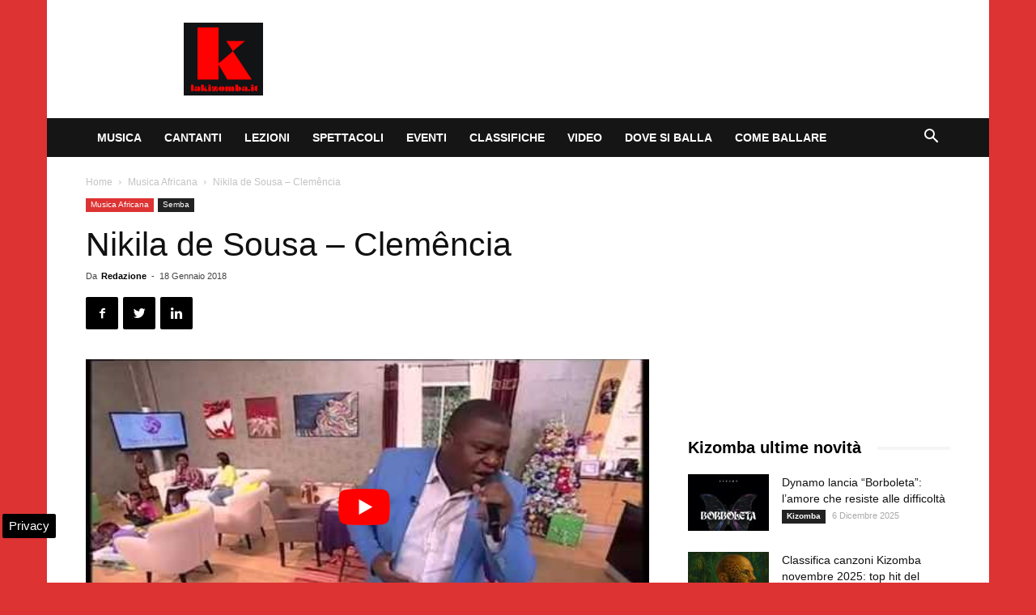

--- FILE ---
content_type: text/html; charset=UTF-8
request_url: https://www.lakizomba.it/nikila-de-sousa-clemencia-5620.html
body_size: 19403
content:
<!doctype html >
<!--[if IE 8]>    <html class="ie8" lang="en"> <![endif]-->
<!--[if IE 9]>    <html class="ie9" lang="en"> <![endif]-->
<!--[if gt IE 8]><!--> <html lang="it-IT"> <!--<![endif]-->
<head>
    
    <meta charset="UTF-8" />
    <meta name="viewport" content="width=device-width, initial-scale=1.0">
    <link rel="pingback" href="https://www.lakizomba.it/xmlrpc.php" />
    <meta name='robots' content='index, follow, max-image-preview:large, max-snippet:-1, max-video-preview:-1' />

<!-- Google Tag Manager for WordPress by gtm4wp.com -->
<script data-cfasync="false" data-pagespeed-no-defer>
	var gtm4wp_datalayer_name = "dataLayer";
	var dataLayer = dataLayer || [];

	const gtm4wp_scrollerscript_debugmode         = false;
	const gtm4wp_scrollerscript_callbacktime      = 100;
	const gtm4wp_scrollerscript_readerlocation    = 150;
	const gtm4wp_scrollerscript_contentelementid  = "content";
	const gtm4wp_scrollerscript_scannertime       = 60;
</script>
<!-- End Google Tag Manager for WordPress by gtm4wp.com --><meta property="og:image" content="https://www.lakizomba.it/wp-content/uploads/2018/01/Nikila-de-Sousa-Clemência.jpg" /><link rel="icon" type="image/png" href="https://www.lakizomba.it/wp-content/uploads/2018/01/lakizomba-ico.png">
	<!-- This site is optimized with the Yoast SEO plugin v24.2 - https://yoast.com/wordpress/plugins/seo/ -->
	<title>Nikila de Sousa - Clemência</title>
	<meta name="description" content="Lo scorso mese Nikila de Sousa ha pubblicato il singolo Clemência. Per gli amanti del genere semba un piacevole brano riproposto durante un&#039;apparizione" />
	<link rel="canonical" href="https://www.lakizomba.it/nikila-de-sousa-clemencia-5620.html" />
	<meta property="og:locale" content="it_IT" />
	<meta property="og:type" content="article" />
	<meta property="og:title" content="Nikila de Sousa - Clemência" />
	<meta property="og:description" content="Lo scorso mese Nikila de Sousa ha pubblicato il singolo Clemência. Per gli amanti del genere semba un piacevole brano riproposto durante un&#039;apparizione" />
	<meta property="og:url" content="https://www.lakizomba.it/nikila-de-sousa-clemencia-5620.html" />
	<meta property="og:site_name" content="Kizomba - Lakizomba.it" />
	<meta property="article:publisher" content="https://www.facebook.com/lakizomba.it/" />
	<meta property="article:published_time" content="2018-01-17T23:31:28+00:00" />
	<meta property="og:image" content="https://www.lakizomba.it/wp-content/uploads/2018/01/Nikila-de-Sousa-Clemência.jpg" />
	<meta property="og:image:width" content="650" />
	<meta property="og:image:height" content="385" />
	<meta property="og:image:type" content="image/jpeg" />
	<meta name="author" content="Redazione" />
	<meta name="twitter:card" content="summary_large_image" />
	<meta name="twitter:creator" content="@KizombaItaly" />
	<meta name="twitter:site" content="@KizombaItaly" />
	<meta name="twitter:label1" content="Scritto da" />
	<meta name="twitter:data1" content="Redazione" />
	<script type="application/ld+json" class="yoast-schema-graph">{"@context":"https://schema.org","@graph":[{"@type":"WebPage","@id":"https://www.lakizomba.it/nikila-de-sousa-clemencia-5620.html","url":"https://www.lakizomba.it/nikila-de-sousa-clemencia-5620.html","name":"Nikila de Sousa - Clemência","isPartOf":{"@id":"https://www.lakizomba.it/#website"},"primaryImageOfPage":{"@id":"https://www.lakizomba.it/nikila-de-sousa-clemencia-5620.html#primaryimage"},"image":{"@id":"https://www.lakizomba.it/nikila-de-sousa-clemencia-5620.html#primaryimage"},"thumbnailUrl":"https://www.lakizomba.it/wp-content/uploads/2018/01/Nikila-de-Sousa-Clemência.jpg","datePublished":"2018-01-17T23:31:28+00:00","dateModified":"2018-01-17T23:31:28+00:00","author":{"@id":"https://www.lakizomba.it/#/schema/person/4cc00686a82716740a668a9792e3497f"},"description":"Lo scorso mese Nikila de Sousa ha pubblicato il singolo Clemência. Per gli amanti del genere semba un piacevole brano riproposto durante un'apparizione","breadcrumb":{"@id":"https://www.lakizomba.it/nikila-de-sousa-clemencia-5620.html#breadcrumb"},"inLanguage":"it-IT","potentialAction":[{"@type":"ReadAction","target":["https://www.lakizomba.it/nikila-de-sousa-clemencia-5620.html"]}]},{"@type":"ImageObject","inLanguage":"it-IT","@id":"https://www.lakizomba.it/nikila-de-sousa-clemencia-5620.html#primaryimage","url":"https://www.lakizomba.it/wp-content/uploads/2018/01/Nikila-de-Sousa-Clemência.jpg","contentUrl":"https://www.lakizomba.it/wp-content/uploads/2018/01/Nikila-de-Sousa-Clemência.jpg","width":650,"height":385,"caption":"Nikila de Sousa - Clemência"},{"@type":"BreadcrumbList","@id":"https://www.lakizomba.it/nikila-de-sousa-clemencia-5620.html#breadcrumb","itemListElement":[{"@type":"ListItem","position":1,"name":"Home","item":"https://www.lakizomba.it/"},{"@type":"ListItem","position":2,"name":"Musica Africana","item":"https://www.lakizomba.it/musica-africana"},{"@type":"ListItem","position":3,"name":"Semba","item":"https://www.lakizomba.it/musica-africana/semba"},{"@type":"ListItem","position":4,"name":"Nikila de Sousa &#8211; Clemência"}]},{"@type":"WebSite","@id":"https://www.lakizomba.it/#website","url":"https://www.lakizomba.it/","name":"Kizomba - Lakizomba.it","description":"Kizomba, tutto sulla danza originaria dell&#039;Angola, video con stage per apprendere il ballo di coppia sensuale","potentialAction":[{"@type":"SearchAction","target":{"@type":"EntryPoint","urlTemplate":"https://www.lakizomba.it/?s={search_term_string}"},"query-input":{"@type":"PropertyValueSpecification","valueRequired":true,"valueName":"search_term_string"}}],"inLanguage":"it-IT"},{"@type":"Person","@id":"https://www.lakizomba.it/#/schema/person/4cc00686a82716740a668a9792e3497f","name":"Redazione"}]}</script>
	<!-- / Yoast SEO plugin. -->


<link rel="amphtml" href="https://www.lakizomba.it/nikila-de-sousa-clemencia-5620.html/amp" /><meta name="generator" content="AMP for WP 1.1.2"/><link rel='dns-prefetch' href='//maps.googleapis.com' />
<link rel='dns-prefetch' href='//maps.gstatic.com' />
<link rel='dns-prefetch' href='//fonts.googleapis.com' />
<link rel='dns-prefetch' href='//fonts.gstatic.com' />
<link rel='dns-prefetch' href='//ajax.googleapis.com' />
<link rel='dns-prefetch' href='//apis.google.com' />
<link rel='dns-prefetch' href='//google-analytics.com' />
<link rel='dns-prefetch' href='//www.google-analytics.com' />
<link rel='dns-prefetch' href='//ssl.google-analytics.com' />
<link rel='dns-prefetch' href='//youtube.com' />
<link rel='dns-prefetch' href='//api.pinterest.com' />
<link rel='dns-prefetch' href='//cdnjs.cloudflare.com' />
<link rel='dns-prefetch' href='//pixel.wp.com' />
<link rel='dns-prefetch' href='//connect.facebook.net' />
<link rel='dns-prefetch' href='//platform.twitter.com' />
<link rel='dns-prefetch' href='//syndication.twitter.com' />
<link rel='dns-prefetch' href='//platform.instagram.com' />
<link rel='dns-prefetch' href='//disqus.com' />
<link rel='dns-prefetch' href='//sitename.disqus.com' />
<link rel='dns-prefetch' href='//s7.addthis.com' />
<link rel='dns-prefetch' href='//platform.linkedin.com' />
<link rel='dns-prefetch' href='//w.sharethis.com' />
<link rel='dns-prefetch' href='//s0.wp.com' />
<link rel='dns-prefetch' href='//s.gravatar.com' />
<link rel='dns-prefetch' href='//stats.wp.com' />
<link href='https://fonts.gstatic.com' crossorigin rel='preconnect' />
<link rel="alternate" type="application/rss+xml" title="Kizomba - Lakizomba.it &raquo; Feed" href="https://www.lakizomba.it/feed" />
<link rel="alternate" type="application/rss+xml" title="Kizomba - Lakizomba.it &raquo; Feed dei commenti" href="https://www.lakizomba.it/comments/feed" />
<link rel="alternate" type="application/rss+xml" title="Kizomba - Lakizomba.it &raquo; Nikila de Sousa &#8211; Clemência Feed dei commenti" href="https://www.lakizomba.it/nikila-de-sousa-clemencia-5620.html/feed" />
<style id='wp-emoji-styles-inline-css' type='text/css'>

	img.wp-smiley, img.emoji {
		display: inline !important;
		border: none !important;
		box-shadow: none !important;
		height: 1em !important;
		width: 1em !important;
		margin: 0 0.07em !important;
		vertical-align: -0.1em !important;
		background: none !important;
		padding: 0 !important;
	}
</style>
<link rel='stylesheet' id='wp-block-library-css' href='https://www.lakizomba.it/wp-includes/css/dist/block-library/style.min.css' type='text/css' media='all' />
<style id='classic-theme-styles-inline-css' type='text/css'>
/*! This file is auto-generated */
.wp-block-button__link{color:#fff;background-color:#32373c;border-radius:9999px;box-shadow:none;text-decoration:none;padding:calc(.667em + 2px) calc(1.333em + 2px);font-size:1.125em}.wp-block-file__button{background:#32373c;color:#fff;text-decoration:none}
</style>
<style id='global-styles-inline-css' type='text/css'>
body{--wp--preset--color--black: #000000;--wp--preset--color--cyan-bluish-gray: #abb8c3;--wp--preset--color--white: #ffffff;--wp--preset--color--pale-pink: #f78da7;--wp--preset--color--vivid-red: #cf2e2e;--wp--preset--color--luminous-vivid-orange: #ff6900;--wp--preset--color--luminous-vivid-amber: #fcb900;--wp--preset--color--light-green-cyan: #7bdcb5;--wp--preset--color--vivid-green-cyan: #00d084;--wp--preset--color--pale-cyan-blue: #8ed1fc;--wp--preset--color--vivid-cyan-blue: #0693e3;--wp--preset--color--vivid-purple: #9b51e0;--wp--preset--gradient--vivid-cyan-blue-to-vivid-purple: linear-gradient(135deg,rgba(6,147,227,1) 0%,rgb(155,81,224) 100%);--wp--preset--gradient--light-green-cyan-to-vivid-green-cyan: linear-gradient(135deg,rgb(122,220,180) 0%,rgb(0,208,130) 100%);--wp--preset--gradient--luminous-vivid-amber-to-luminous-vivid-orange: linear-gradient(135deg,rgba(252,185,0,1) 0%,rgba(255,105,0,1) 100%);--wp--preset--gradient--luminous-vivid-orange-to-vivid-red: linear-gradient(135deg,rgba(255,105,0,1) 0%,rgb(207,46,46) 100%);--wp--preset--gradient--very-light-gray-to-cyan-bluish-gray: linear-gradient(135deg,rgb(238,238,238) 0%,rgb(169,184,195) 100%);--wp--preset--gradient--cool-to-warm-spectrum: linear-gradient(135deg,rgb(74,234,220) 0%,rgb(151,120,209) 20%,rgb(207,42,186) 40%,rgb(238,44,130) 60%,rgb(251,105,98) 80%,rgb(254,248,76) 100%);--wp--preset--gradient--blush-light-purple: linear-gradient(135deg,rgb(255,206,236) 0%,rgb(152,150,240) 100%);--wp--preset--gradient--blush-bordeaux: linear-gradient(135deg,rgb(254,205,165) 0%,rgb(254,45,45) 50%,rgb(107,0,62) 100%);--wp--preset--gradient--luminous-dusk: linear-gradient(135deg,rgb(255,203,112) 0%,rgb(199,81,192) 50%,rgb(65,88,208) 100%);--wp--preset--gradient--pale-ocean: linear-gradient(135deg,rgb(255,245,203) 0%,rgb(182,227,212) 50%,rgb(51,167,181) 100%);--wp--preset--gradient--electric-grass: linear-gradient(135deg,rgb(202,248,128) 0%,rgb(113,206,126) 100%);--wp--preset--gradient--midnight: linear-gradient(135deg,rgb(2,3,129) 0%,rgb(40,116,252) 100%);--wp--preset--font-size--small: 13px;--wp--preset--font-size--medium: 20px;--wp--preset--font-size--large: 36px;--wp--preset--font-size--x-large: 42px;--wp--preset--spacing--20: 0.44rem;--wp--preset--spacing--30: 0.67rem;--wp--preset--spacing--40: 1rem;--wp--preset--spacing--50: 1.5rem;--wp--preset--spacing--60: 2.25rem;--wp--preset--spacing--70: 3.38rem;--wp--preset--spacing--80: 5.06rem;--wp--preset--shadow--natural: 6px 6px 9px rgba(0, 0, 0, 0.2);--wp--preset--shadow--deep: 12px 12px 50px rgba(0, 0, 0, 0.4);--wp--preset--shadow--sharp: 6px 6px 0px rgba(0, 0, 0, 0.2);--wp--preset--shadow--outlined: 6px 6px 0px -3px rgba(255, 255, 255, 1), 6px 6px rgba(0, 0, 0, 1);--wp--preset--shadow--crisp: 6px 6px 0px rgba(0, 0, 0, 1);}:where(.is-layout-flex){gap: 0.5em;}:where(.is-layout-grid){gap: 0.5em;}body .is-layout-flex{display: flex;}body .is-layout-flex{flex-wrap: wrap;align-items: center;}body .is-layout-flex > *{margin: 0;}body .is-layout-grid{display: grid;}body .is-layout-grid > *{margin: 0;}:where(.wp-block-columns.is-layout-flex){gap: 2em;}:where(.wp-block-columns.is-layout-grid){gap: 2em;}:where(.wp-block-post-template.is-layout-flex){gap: 1.25em;}:where(.wp-block-post-template.is-layout-grid){gap: 1.25em;}.has-black-color{color: var(--wp--preset--color--black) !important;}.has-cyan-bluish-gray-color{color: var(--wp--preset--color--cyan-bluish-gray) !important;}.has-white-color{color: var(--wp--preset--color--white) !important;}.has-pale-pink-color{color: var(--wp--preset--color--pale-pink) !important;}.has-vivid-red-color{color: var(--wp--preset--color--vivid-red) !important;}.has-luminous-vivid-orange-color{color: var(--wp--preset--color--luminous-vivid-orange) !important;}.has-luminous-vivid-amber-color{color: var(--wp--preset--color--luminous-vivid-amber) !important;}.has-light-green-cyan-color{color: var(--wp--preset--color--light-green-cyan) !important;}.has-vivid-green-cyan-color{color: var(--wp--preset--color--vivid-green-cyan) !important;}.has-pale-cyan-blue-color{color: var(--wp--preset--color--pale-cyan-blue) !important;}.has-vivid-cyan-blue-color{color: var(--wp--preset--color--vivid-cyan-blue) !important;}.has-vivid-purple-color{color: var(--wp--preset--color--vivid-purple) !important;}.has-black-background-color{background-color: var(--wp--preset--color--black) !important;}.has-cyan-bluish-gray-background-color{background-color: var(--wp--preset--color--cyan-bluish-gray) !important;}.has-white-background-color{background-color: var(--wp--preset--color--white) !important;}.has-pale-pink-background-color{background-color: var(--wp--preset--color--pale-pink) !important;}.has-vivid-red-background-color{background-color: var(--wp--preset--color--vivid-red) !important;}.has-luminous-vivid-orange-background-color{background-color: var(--wp--preset--color--luminous-vivid-orange) !important;}.has-luminous-vivid-amber-background-color{background-color: var(--wp--preset--color--luminous-vivid-amber) !important;}.has-light-green-cyan-background-color{background-color: var(--wp--preset--color--light-green-cyan) !important;}.has-vivid-green-cyan-background-color{background-color: var(--wp--preset--color--vivid-green-cyan) !important;}.has-pale-cyan-blue-background-color{background-color: var(--wp--preset--color--pale-cyan-blue) !important;}.has-vivid-cyan-blue-background-color{background-color: var(--wp--preset--color--vivid-cyan-blue) !important;}.has-vivid-purple-background-color{background-color: var(--wp--preset--color--vivid-purple) !important;}.has-black-border-color{border-color: var(--wp--preset--color--black) !important;}.has-cyan-bluish-gray-border-color{border-color: var(--wp--preset--color--cyan-bluish-gray) !important;}.has-white-border-color{border-color: var(--wp--preset--color--white) !important;}.has-pale-pink-border-color{border-color: var(--wp--preset--color--pale-pink) !important;}.has-vivid-red-border-color{border-color: var(--wp--preset--color--vivid-red) !important;}.has-luminous-vivid-orange-border-color{border-color: var(--wp--preset--color--luminous-vivid-orange) !important;}.has-luminous-vivid-amber-border-color{border-color: var(--wp--preset--color--luminous-vivid-amber) !important;}.has-light-green-cyan-border-color{border-color: var(--wp--preset--color--light-green-cyan) !important;}.has-vivid-green-cyan-border-color{border-color: var(--wp--preset--color--vivid-green-cyan) !important;}.has-pale-cyan-blue-border-color{border-color: var(--wp--preset--color--pale-cyan-blue) !important;}.has-vivid-cyan-blue-border-color{border-color: var(--wp--preset--color--vivid-cyan-blue) !important;}.has-vivid-purple-border-color{border-color: var(--wp--preset--color--vivid-purple) !important;}.has-vivid-cyan-blue-to-vivid-purple-gradient-background{background: var(--wp--preset--gradient--vivid-cyan-blue-to-vivid-purple) !important;}.has-light-green-cyan-to-vivid-green-cyan-gradient-background{background: var(--wp--preset--gradient--light-green-cyan-to-vivid-green-cyan) !important;}.has-luminous-vivid-amber-to-luminous-vivid-orange-gradient-background{background: var(--wp--preset--gradient--luminous-vivid-amber-to-luminous-vivid-orange) !important;}.has-luminous-vivid-orange-to-vivid-red-gradient-background{background: var(--wp--preset--gradient--luminous-vivid-orange-to-vivid-red) !important;}.has-very-light-gray-to-cyan-bluish-gray-gradient-background{background: var(--wp--preset--gradient--very-light-gray-to-cyan-bluish-gray) !important;}.has-cool-to-warm-spectrum-gradient-background{background: var(--wp--preset--gradient--cool-to-warm-spectrum) !important;}.has-blush-light-purple-gradient-background{background: var(--wp--preset--gradient--blush-light-purple) !important;}.has-blush-bordeaux-gradient-background{background: var(--wp--preset--gradient--blush-bordeaux) !important;}.has-luminous-dusk-gradient-background{background: var(--wp--preset--gradient--luminous-dusk) !important;}.has-pale-ocean-gradient-background{background: var(--wp--preset--gradient--pale-ocean) !important;}.has-electric-grass-gradient-background{background: var(--wp--preset--gradient--electric-grass) !important;}.has-midnight-gradient-background{background: var(--wp--preset--gradient--midnight) !important;}.has-small-font-size{font-size: var(--wp--preset--font-size--small) !important;}.has-medium-font-size{font-size: var(--wp--preset--font-size--medium) !important;}.has-large-font-size{font-size: var(--wp--preset--font-size--large) !important;}.has-x-large-font-size{font-size: var(--wp--preset--font-size--x-large) !important;}
.wp-block-navigation a:where(:not(.wp-element-button)){color: inherit;}
:where(.wp-block-post-template.is-layout-flex){gap: 1.25em;}:where(.wp-block-post-template.is-layout-grid){gap: 1.25em;}
:where(.wp-block-columns.is-layout-flex){gap: 2em;}:where(.wp-block-columns.is-layout-grid){gap: 2em;}
.wp-block-pullquote{font-size: 1.5em;line-height: 1.6;}
</style>
<link rel='stylesheet' id='dashicons-css' href='https://www.lakizomba.it/wp-includes/css/dashicons.min.css' type='text/css' media='all' />
<link rel='stylesheet' id='my-calendar-reset-css' href='https://www.lakizomba.it/wp-content/plugins/my-calendar/css/reset.css' type='text/css' media='all' />
<link rel='stylesheet' id='my-calendar-style-css' href='https://www.lakizomba.it/wp-content/plugins//my-calendar-custom/styles/my-calendar.css' type='text/css' media='all' />
<style id='my-calendar-style-inline-css' type='text/css'>

/* Styles by My Calendar - Joseph C Dolson https://www.joedolson.com/ */

.my-calendar-modal .event-title svg { background-color: #ea9c44; padding: 3px; }
.mc-main .mc_festilval-italia .event-title, .mc-main .mc_festilval-italia .event-title a { background: #ea9c44 !important; color: #000000 !important; }
.mc-main .mc_festilval-italia .event-title button { background: #ea9c44 !important; color: #000000 !important; }
.mc-main .mc_festilval-italia .event-title a:hover, .mc-main .mc_festilval-italia .event-title a:focus { background: #ffcf77 !important;}
.mc-main .mc_festilval-italia .event-title button:hover, .mc-main .mc_festilval-italia .event-title button:focus { background: #ffcf77 !important;}
.my-calendar-modal .event-title svg { background-color: #dd3939; padding: 3px; }
.mc-main .mc_festival-estero .event-title, .mc-main .mc_festival-estero .event-title a { background: #dd3939 !important; color: #ffffff !important; }
.mc-main .mc_festival-estero .event-title button { background: #dd3939 !important; color: #ffffff !important; }
.mc-main .mc_festival-estero .event-title a:hover, .mc-main .mc_festival-estero .event-title a:focus { background: #aa0606 !important;}
.mc-main .mc_festival-estero .event-title button:hover, .mc-main .mc_festival-estero .event-title button:focus { background: #aa0606 !important;}
.my-calendar-modal .event-title svg { background-color: #ea9c44; padding: 3px; }
.mc-main .mc_concerto-italia .event-title, .mc-main .mc_concerto-italia .event-title a { background: #ea9c44 !important; color: #000000 !important; }
.mc-main .mc_concerto-italia .event-title button { background: #ea9c44 !important; color: #000000 !important; }
.mc-main .mc_concerto-italia .event-title a:hover, .mc-main .mc_concerto-italia .event-title a:focus { background: #ffcf77 !important;}
.mc-main .mc_concerto-italia .event-title button:hover, .mc-main .mc_concerto-italia .event-title button:focus { background: #ffcf77 !important;}
.my-calendar-modal .event-title svg { background-color: #dd3939; padding: 3px; }
.mc-main .mc_concerto-estero .event-title, .mc-main .mc_concerto-estero .event-title a { background: #dd3939 !important; color: #ffffff !important; }
.mc-main .mc_concerto-estero .event-title button { background: #dd3939 !important; color: #ffffff !important; }
.mc-main .mc_concerto-estero .event-title a:hover, .mc-main .mc_concerto-estero .event-title a:focus { background: #aa0606 !important;}
.mc-main .mc_concerto-estero .event-title button:hover, .mc-main .mc_concerto-estero .event-title button:focus { background: #aa0606 !important;}
.mc-main, .mc-event, .my-calendar-modal, .my-calendar-modal-overlay {--primary-dark: #313233; --primary-light: #fff; --secondary-light: #fff; --secondary-dark: #000; --highlight-dark: #666; --highlight-light: #efefef; --close-button: #b32d2e; --search-highlight-bg: #f5e6ab; --navbar-background: transparent; --nav-button-bg: #fff; --nav-button-color: #313233; --nav-button-border: #313233; --nav-input-border: #313233; --nav-input-background: #fff; --nav-input-color: #313233; --grid-cell-border: #0000001f; --grid-header-border: #313233; --grid-header-color: #313233; --grid-header-bg: transparent; --grid-cell-background: transparent; --current-day-border: #313233; --current-day-color: #313233; --current-day-bg: transparent; --date-has-events-bg: #313233; --date-has-events-color: #f6f7f7; --calendar-heading: clamp( 1.125rem, 24px, 2.5rem ); --event-title: clamp( 1.25rem, 24px, 2.5rem ); --grid-date: 16px; --grid-date-heading: clamp( .75rem, 16px, 1.5rem ); --modal-title: 1.5rem; --navigation-controls: clamp( .75rem, 16px, 1.5rem ); --card-heading: 1.125rem; --list-date: 1.25rem; --author-card: clamp( .75rem, 14px, 1.5rem); --single-event-title: clamp( 1.25rem, 24px, 2.5rem ); --mini-time-text: clamp( .75rem, 14px 1.25rem ); --list-event-date: 1.25rem; --list-event-title: 1.2rem; --category-mc_festilval-italia: #ea9c44; --category-mc_festival-estero: #dd3939; --category-mc_concerto-italia: #ea9c44; --category-mc_concerto-estero: #dd3939; }
</style>
<link rel='stylesheet' id='js_composer_front-css' href='https://www.lakizomba.it/wp-content/plugins/js_composer/assets/css/js_composer.min.css' type='text/css' media='all' />
<link rel='stylesheet' id='td-theme-css' href='https://www.lakizomba.it/wp-content/themes/Newspaper/style.css' type='text/css' media='all' />
<style id='rocket-lazyload-inline-css' type='text/css'>
.rll-youtube-player{position:relative;padding-bottom:56.23%;height:0;overflow:hidden;max-width:100%;}.rll-youtube-player iframe{position:absolute;top:0;left:0;width:100%;height:100%;z-index:100;background:0 0}.rll-youtube-player img{bottom:0;display:block;left:0;margin:auto;max-width:100%;width:100%;position:absolute;right:0;top:0;border:none;height:auto;cursor:pointer;-webkit-transition:.4s all;-moz-transition:.4s all;transition:.4s all}.rll-youtube-player img:hover{-webkit-filter:brightness(75%)}.rll-youtube-player .play{height:72px;width:72px;left:50%;top:50%;margin-left:-36px;margin-top:-36px;position:absolute;background:url(https://www.lakizomba.it/wp-content/plugins/wp-rocket/assets/img/youtube.png) no-repeat;cursor:pointer}
</style>
<script type="text/javascript" src="https://www.lakizomba.it/wp-content/plugins/duracelltomi-google-tag-manager/dist/js/analytics-talk-content-tracking.js" id="gtm4wp-scroll-tracking-js" defer></script>
<script type="text/javascript" src="https://www.lakizomba.it/wp-includes/js/jquery/jquery.min.js" id="jquery-core-js"></script>
<script type="text/javascript" src="https://www.lakizomba.it/wp-includes/js/jquery/jquery-migrate.min.js" id="jquery-migrate-js" defer></script>
<script></script><link rel="https://api.w.org/" href="https://www.lakizomba.it/wp-json/" /><link rel="alternate" type="application/json" href="https://www.lakizomba.it/wp-json/wp/v2/posts/5620" /><link rel="alternate" type="application/json+oembed" href="https://www.lakizomba.it/wp-json/oembed/1.0/embed?url=https%3A%2F%2Fwww.lakizomba.it%2Fnikila-de-sousa-clemencia-5620.html" />

<!-- Google Tag Manager for WordPress by gtm4wp.com -->
<!-- GTM Container placement set to automatic -->
<script data-cfasync="false" data-pagespeed-no-defer type="text/javascript">
	var dataLayer_content = {"pagePostType":"post","pagePostType2":"single-post","pageCategory":["musica-africana","semba"],"pageAttributes":["clemencia","nikila-de-sousa"],"pagePostAuthor":"Redazione"};
	dataLayer.push( dataLayer_content );
</script>
<script data-cfasync="false">
(function(w,d,s,l,i){w[l]=w[l]||[];w[l].push({'gtm.start':
new Date().getTime(),event:'gtm.js'});var f=d.getElementsByTagName(s)[0],
j=d.createElement(s),dl=l!='dataLayer'?'&l='+l:'';j.async=true;j.src=
'//www.googletagmanager.com/gtm.js?id='+i+dl;f.parentNode.insertBefore(j,f);
})(window,document,'script','dataLayer','GTM-5GT86746');
</script>
<!-- End Google Tag Manager for WordPress by gtm4wp.com --><!--[if lt IE 9]><script src="https://cdnjs.cloudflare.com/ajax/libs/html5shiv/3.7.3/html5shiv.js"></script><![endif]-->
    <meta name="generator" content="Powered by WPBakery Page Builder - drag and drop page builder for WordPress."/>

<!-- JS generated by theme -->

<script>
    
    

	    var tdBlocksArray = []; //here we store all the items for the current page

	    //td_block class - each ajax block uses a object of this class for requests
	    function tdBlock() {
		    this.id = '';
		    this.block_type = 1; //block type id (1-234 etc)
		    this.atts = '';
		    this.td_column_number = '';
		    this.td_current_page = 1; //
		    this.post_count = 0; //from wp
		    this.found_posts = 0; //from wp
		    this.max_num_pages = 0; //from wp
		    this.td_filter_value = ''; //current live filter value
		    this.is_ajax_running = false;
		    this.td_user_action = ''; // load more or infinite loader (used by the animation)
		    this.header_color = '';
		    this.ajax_pagination_infinite_stop = ''; //show load more at page x
	    }


        // td_js_generator - mini detector
        (function(){
            var htmlTag = document.getElementsByTagName("html")[0];

	        if ( navigator.userAgent.indexOf("MSIE 10.0") > -1 ) {
                htmlTag.className += ' ie10';
            }

            if ( !!navigator.userAgent.match(/Trident.*rv\:11\./) ) {
                htmlTag.className += ' ie11';
            }

	        if ( navigator.userAgent.indexOf("Edge") > -1 ) {
                htmlTag.className += ' ieEdge';
            }

            if ( /(iPad|iPhone|iPod)/g.test(navigator.userAgent) ) {
                htmlTag.className += ' td-md-is-ios';
            }

            var user_agent = navigator.userAgent.toLowerCase();
            if ( user_agent.indexOf("android") > -1 ) {
                htmlTag.className += ' td-md-is-android';
            }

            if ( -1 !== navigator.userAgent.indexOf('Mac OS X')  ) {
                htmlTag.className += ' td-md-is-os-x';
            }

            if ( /chrom(e|ium)/.test(navigator.userAgent.toLowerCase()) ) {
               htmlTag.className += ' td-md-is-chrome';
            }

            if ( -1 !== navigator.userAgent.indexOf('Firefox') ) {
                htmlTag.className += ' td-md-is-firefox';
            }

            if ( -1 !== navigator.userAgent.indexOf('Safari') && -1 === navigator.userAgent.indexOf('Chrome') ) {
                htmlTag.className += ' td-md-is-safari';
            }

            if( -1 !== navigator.userAgent.indexOf('IEMobile') ){
                htmlTag.className += ' td-md-is-iemobile';
            }

        })();




        var tdLocalCache = {};

        ( function () {
            "use strict";

            tdLocalCache = {
                data: {},
                remove: function (resource_id) {
                    delete tdLocalCache.data[resource_id];
                },
                exist: function (resource_id) {
                    return tdLocalCache.data.hasOwnProperty(resource_id) && tdLocalCache.data[resource_id] !== null;
                },
                get: function (resource_id) {
                    return tdLocalCache.data[resource_id];
                },
                set: function (resource_id, cachedData) {
                    tdLocalCache.remove(resource_id);
                    tdLocalCache.data[resource_id] = cachedData;
                }
            };
        })();

    
    
var td_viewport_interval_list=[{"limitBottom":767,"sidebarWidth":228},{"limitBottom":1018,"sidebarWidth":300},{"limitBottom":1140,"sidebarWidth":324}];
var td_animation_stack_effect="type0";
var tds_animation_stack=true;
var td_animation_stack_specific_selectors=".entry-thumb, img";
var td_animation_stack_general_selectors=".td-animation-stack img, .td-animation-stack .entry-thumb, .post img";
var tds_general_modal_image="yes";
var td_ajax_url="https:\/\/www.lakizomba.it\/wp-admin\/admin-ajax.php?td_theme_name=Newspaper&v=9.2.2";
var td_get_template_directory_uri="https:\/\/www.lakizomba.it\/wp-content\/themes\/Newspaper";
var tds_snap_menu="smart_snap_always";
var tds_logo_on_sticky="show_header_logo";
var tds_header_style="3";
var td_please_wait="Attendi...";
var td_email_user_pass_incorrect="User o password errati!";
var td_email_user_incorrect="Email o Username errati!";
var td_email_incorrect="Email non corretta!";
var tds_more_articles_on_post_enable="";
var tds_more_articles_on_post_time_to_wait="1";
var tds_more_articles_on_post_pages_distance_from_top=0;
var tds_theme_color_site_wide="#ff2828";
var tds_smart_sidebar="";
var tdThemeName="Newspaper";
var td_magnific_popup_translation_tPrev="Precedente (freccia sinistra)";
var td_magnific_popup_translation_tNext="Successivo (freccia destra)";
var td_magnific_popup_translation_tCounter="%curr% di %total%";
var td_magnific_popup_translation_ajax_tError="Il contenuto di %url% non pu\u00f2 essere caricato.";
var td_magnific_popup_translation_image_tError="L'immagine #%curr% non pu\u00f2 essere caricata";
var tdDateNamesI18n={"month_names":["Gennaio","Febbraio","Marzo","Aprile","Maggio","Giugno","Luglio","Agosto","Settembre","Ottobre","Novembre","Dicembre"],"month_names_short":["Gen","Feb","Mar","Apr","Mag","Giu","Lug","Ago","Set","Ott","Nov","Dic"],"day_names":["domenica","luned\u00ec","marted\u00ec","mercoled\u00ec","gioved\u00ec","venerd\u00ec","sabato"],"day_names_short":["Dom","Lun","Mar","Mer","Gio","Ven","Sab"]};
var td_ad_background_click_link="";
var td_ad_background_click_target="";
</script>


<!-- Header style compiled by theme -->

<style>
    

body {
	background-color:#dd3333;
}
.td-header-wrap .black-menu .sf-menu > .current-menu-item > a,
    .td-header-wrap .black-menu .sf-menu > .current-menu-ancestor > a,
    .td-header-wrap .black-menu .sf-menu > .current-category-ancestor > a,
    .td-header-wrap .black-menu .sf-menu > li > a:hover,
    .td-header-wrap .black-menu .sf-menu > .sfHover > a,
    .td-header-style-12 .td-header-menu-wrap-full,
    .sf-menu > .current-menu-item > a:after,
    .sf-menu > .current-menu-ancestor > a:after,
    .sf-menu > .current-category-ancestor > a:after,
    .sf-menu > li:hover > a:after,
    .sf-menu > .sfHover > a:after,
    .td-header-style-12 .td-affix,
    .header-search-wrap .td-drop-down-search:after,
    .header-search-wrap .td-drop-down-search .btn:hover,
    input[type=submit]:hover,
    .td-read-more a,
    .td-post-category:hover,
    .td-grid-style-1.td-hover-1 .td-big-grid-post:hover .td-post-category,
    .td-grid-style-5.td-hover-1 .td-big-grid-post:hover .td-post-category,
    .td_top_authors .td-active .td-author-post-count,
    .td_top_authors .td-active .td-author-comments-count,
    .td_top_authors .td_mod_wrap:hover .td-author-post-count,
    .td_top_authors .td_mod_wrap:hover .td-author-comments-count,
    .td-404-sub-sub-title a:hover,
    .td-search-form-widget .wpb_button:hover,
    .td-rating-bar-wrap div,
    .td_category_template_3 .td-current-sub-category,
    .dropcap,
    .td_wrapper_video_playlist .td_video_controls_playlist_wrapper,
    .wpb_default,
    .wpb_default:hover,
    .td-left-smart-list:hover,
    .td-right-smart-list:hover,
    .woocommerce-checkout .woocommerce input.button:hover,
    .woocommerce-page .woocommerce a.button:hover,
    .woocommerce-account div.woocommerce .button:hover,
    #bbpress-forums button:hover,
    .bbp_widget_login .button:hover,
    .td-footer-wrapper .td-post-category,
    .td-footer-wrapper .widget_product_search input[type="submit"]:hover,
    .woocommerce .product a.button:hover,
    .woocommerce .product #respond input#submit:hover,
    .woocommerce .checkout input#place_order:hover,
    .woocommerce .woocommerce.widget .button:hover,
    .single-product .product .summary .cart .button:hover,
    .woocommerce-cart .woocommerce table.cart .button:hover,
    .woocommerce-cart .woocommerce .shipping-calculator-form .button:hover,
    .td-next-prev-wrap a:hover,
    .td-load-more-wrap a:hover,
    .td-post-small-box a:hover,
    .page-nav .current,
    .page-nav:first-child > div,
    .td_category_template_8 .td-category-header .td-category a.td-current-sub-category,
    .td_category_template_4 .td-category-siblings .td-category a:hover,
    #bbpress-forums .bbp-pagination .current,
    #bbpress-forums #bbp-single-user-details #bbp-user-navigation li.current a,
    .td-theme-slider:hover .slide-meta-cat a,
    a.vc_btn-black:hover,
    .td-trending-now-wrapper:hover .td-trending-now-title,
    .td-scroll-up,
    .td-smart-list-button:hover,
    .td-weather-information:before,
    .td-weather-week:before,
    .td_block_exchange .td-exchange-header:before,
    .td_block_big_grid_9.td-grid-style-1 .td-post-category,
    .td_block_big_grid_9.td-grid-style-5 .td-post-category,
    .td-grid-style-6.td-hover-1 .td-module-thumb:after,
    .td-pulldown-syle-2 .td-subcat-dropdown ul:after,
    .td_block_template_9 .td-block-title:after,
    .td_block_template_15 .td-block-title:before,
    div.wpforms-container .wpforms-form div.wpforms-submit-container button[type=submit] {
        background-color: #ff2828;
    }

    .td_block_template_4 .td-related-title .td-cur-simple-item:before {
        border-color: #ff2828 transparent transparent transparent !important;
    }

    .woocommerce .woocommerce-message .button:hover,
    .woocommerce .woocommerce-error .button:hover,
    .woocommerce .woocommerce-info .button:hover {
        background-color: #ff2828 !important;
    }
    
    
    .td_block_template_4 .td-related-title .td-cur-simple-item,
    .td_block_template_3 .td-related-title .td-cur-simple-item,
    .td_block_template_9 .td-related-title:after {
        background-color: #ff2828;
    }

    .woocommerce .product .onsale,
    .woocommerce.widget .ui-slider .ui-slider-handle {
        background: none #ff2828;
    }

    .woocommerce.widget.widget_layered_nav_filters ul li a {
        background: none repeat scroll 0 0 #ff2828 !important;
    }

    a,
    cite a:hover,
    .td_mega_menu_sub_cats .cur-sub-cat,
    .td-mega-span h3 a:hover,
    .td_mod_mega_menu:hover .entry-title a,
    .header-search-wrap .result-msg a:hover,
    .td-header-top-menu .td-drop-down-search .td_module_wrap:hover .entry-title a,
    .td-header-top-menu .td-icon-search:hover,
    .td-header-wrap .result-msg a:hover,
    .top-header-menu li a:hover,
    .top-header-menu .current-menu-item > a,
    .top-header-menu .current-menu-ancestor > a,
    .top-header-menu .current-category-ancestor > a,
    .td-social-icon-wrap > a:hover,
    .td-header-sp-top-widget .td-social-icon-wrap a:hover,
    .td-page-content blockquote p,
    .td-post-content blockquote p,
    .mce-content-body blockquote p,
    .comment-content blockquote p,
    .wpb_text_column blockquote p,
    .td_block_text_with_title blockquote p,
    .td_module_wrap:hover .entry-title a,
    .td-subcat-filter .td-subcat-list a:hover,
    .td-subcat-filter .td-subcat-dropdown a:hover,
    .td_quote_on_blocks,
    .dropcap2,
    .dropcap3,
    .td_top_authors .td-active .td-authors-name a,
    .td_top_authors .td_mod_wrap:hover .td-authors-name a,
    .td-post-next-prev-content a:hover,
    .author-box-wrap .td-author-social a:hover,
    .td-author-name a:hover,
    .td-author-url a:hover,
    .td_mod_related_posts:hover h3 > a,
    .td-post-template-11 .td-related-title .td-related-left:hover,
    .td-post-template-11 .td-related-title .td-related-right:hover,
    .td-post-template-11 .td-related-title .td-cur-simple-item,
    .td-post-template-11 .td_block_related_posts .td-next-prev-wrap a:hover,
    .comment-reply-link:hover,
    .logged-in-as a:hover,
    #cancel-comment-reply-link:hover,
    .td-search-query,
    .td-category-header .td-pulldown-category-filter-link:hover,
    .td-category-siblings .td-subcat-dropdown a:hover,
    .td-category-siblings .td-subcat-dropdown a.td-current-sub-category,
    .widget a:hover,
    .td_wp_recentcomments a:hover,
    .archive .widget_archive .current,
    .archive .widget_archive .current a,
    .widget_calendar tfoot a:hover,
    .woocommerce a.added_to_cart:hover,
    .woocommerce-account .woocommerce-MyAccount-navigation a:hover,
    #bbpress-forums li.bbp-header .bbp-reply-content span a:hover,
    #bbpress-forums .bbp-forum-freshness a:hover,
    #bbpress-forums .bbp-topic-freshness a:hover,
    #bbpress-forums .bbp-forums-list li a:hover,
    #bbpress-forums .bbp-forum-title:hover,
    #bbpress-forums .bbp-topic-permalink:hover,
    #bbpress-forums .bbp-topic-started-by a:hover,
    #bbpress-forums .bbp-topic-started-in a:hover,
    #bbpress-forums .bbp-body .super-sticky li.bbp-topic-title .bbp-topic-permalink,
    #bbpress-forums .bbp-body .sticky li.bbp-topic-title .bbp-topic-permalink,
    .widget_display_replies .bbp-author-name,
    .widget_display_topics .bbp-author-name,
    .footer-text-wrap .footer-email-wrap a,
    .td-subfooter-menu li a:hover,
    .footer-social-wrap a:hover,
    a.vc_btn-black:hover,
    .td-smart-list-dropdown-wrap .td-smart-list-button:hover,
    .td_module_17 .td-read-more a:hover,
    .td_module_18 .td-read-more a:hover,
    .td_module_19 .td-post-author-name a:hover,
    .td-instagram-user a,
    .td-pulldown-syle-2 .td-subcat-dropdown:hover .td-subcat-more span,
    .td-pulldown-syle-2 .td-subcat-dropdown:hover .td-subcat-more i,
    .td-pulldown-syle-3 .td-subcat-dropdown:hover .td-subcat-more span,
    .td-pulldown-syle-3 .td-subcat-dropdown:hover .td-subcat-more i,
    .td-block-title-wrap .td-wrapper-pulldown-filter .td-pulldown-filter-display-option:hover,
    .td-block-title-wrap .td-wrapper-pulldown-filter .td-pulldown-filter-display-option:hover i,
    .td-block-title-wrap .td-wrapper-pulldown-filter .td-pulldown-filter-link:hover,
    .td-block-title-wrap .td-wrapper-pulldown-filter .td-pulldown-filter-item .td-cur-simple-item,
    .td_block_template_2 .td-related-title .td-cur-simple-item,
    .td_block_template_5 .td-related-title .td-cur-simple-item,
    .td_block_template_6 .td-related-title .td-cur-simple-item,
    .td_block_template_7 .td-related-title .td-cur-simple-item,
    .td_block_template_8 .td-related-title .td-cur-simple-item,
    .td_block_template_9 .td-related-title .td-cur-simple-item,
    .td_block_template_10 .td-related-title .td-cur-simple-item,
    .td_block_template_11 .td-related-title .td-cur-simple-item,
    .td_block_template_12 .td-related-title .td-cur-simple-item,
    .td_block_template_13 .td-related-title .td-cur-simple-item,
    .td_block_template_14 .td-related-title .td-cur-simple-item,
    .td_block_template_15 .td-related-title .td-cur-simple-item,
    .td_block_template_16 .td-related-title .td-cur-simple-item,
    .td_block_template_17 .td-related-title .td-cur-simple-item,
    .td-theme-wrap .sf-menu ul .td-menu-item > a:hover,
    .td-theme-wrap .sf-menu ul .sfHover > a,
    .td-theme-wrap .sf-menu ul .current-menu-ancestor > a,
    .td-theme-wrap .sf-menu ul .current-category-ancestor > a,
    .td-theme-wrap .sf-menu ul .current-menu-item > a,
    .td_outlined_btn,
     .td_block_categories_tags .td-ct-item:hover {
        color: #ff2828;
    }

    a.vc_btn-black.vc_btn_square_outlined:hover,
    a.vc_btn-black.vc_btn_outlined:hover,
    .td-mega-menu-page .wpb_content_element ul li a:hover,
    .td-theme-wrap .td-aj-search-results .td_module_wrap:hover .entry-title a,
    .td-theme-wrap .header-search-wrap .result-msg a:hover {
        color: #ff2828 !important;
    }

    .td-next-prev-wrap a:hover,
    .td-load-more-wrap a:hover,
    .td-post-small-box a:hover,
    .page-nav .current,
    .page-nav:first-child > div,
    .td_category_template_8 .td-category-header .td-category a.td-current-sub-category,
    .td_category_template_4 .td-category-siblings .td-category a:hover,
    #bbpress-forums .bbp-pagination .current,
    .post .td_quote_box,
    .page .td_quote_box,
    a.vc_btn-black:hover,
    .td_block_template_5 .td-block-title > *,
    .td_outlined_btn {
        border-color: #ff2828;
    }

    .td_wrapper_video_playlist .td_video_currently_playing:after {
        border-color: #ff2828 !important;
    }

    .header-search-wrap .td-drop-down-search:before {
        border-color: transparent transparent #ff2828 transparent;
    }

    .block-title > span,
    .block-title > a,
    .block-title > label,
    .widgettitle,
    .widgettitle:after,
    .td-trending-now-title,
    .td-trending-now-wrapper:hover .td-trending-now-title,
    .wpb_tabs li.ui-tabs-active a,
    .wpb_tabs li:hover a,
    .vc_tta-container .vc_tta-color-grey.vc_tta-tabs-position-top.vc_tta-style-classic .vc_tta-tabs-container .vc_tta-tab.vc_active > a,
    .vc_tta-container .vc_tta-color-grey.vc_tta-tabs-position-top.vc_tta-style-classic .vc_tta-tabs-container .vc_tta-tab:hover > a,
    .td_block_template_1 .td-related-title .td-cur-simple-item,
    .woocommerce .product .products h2:not(.woocommerce-loop-product__title),
    .td-subcat-filter .td-subcat-dropdown:hover .td-subcat-more, 
    .td_3D_btn,
    .td_shadow_btn,
    .td_default_btn,
    .td_round_btn, 
    .td_outlined_btn:hover {
    	background-color: #ff2828;
    }

    .woocommerce div.product .woocommerce-tabs ul.tabs li.active {
    	background-color: #ff2828 !important;
    }

    .block-title,
    .td_block_template_1 .td-related-title,
    .wpb_tabs .wpb_tabs_nav,
    .vc_tta-container .vc_tta-color-grey.vc_tta-tabs-position-top.vc_tta-style-classic .vc_tta-tabs-container,
    .woocommerce div.product .woocommerce-tabs ul.tabs:before {
        border-color: #ff2828;
    }
    .td_block_wrap .td-subcat-item a.td-cur-simple-item {
	    color: #ff2828;
	}


    
    .td-grid-style-4 .entry-title
    {
        background-color: rgba(255, 40, 40, 0.7);
    }

    
    @media (max-width: 767px) {
        body .td-header-wrap .td-header-main-menu {
            background-color: #b8333e !important;
        }
    }


    
    .td-mobile-content .current-menu-item > a,
    .td-mobile-content .current-menu-ancestor > a,
    .td-mobile-content .current-category-ancestor > a,
    #td-mobile-nav .td-menu-login-section a:hover,
    #td-mobile-nav .td-register-section a:hover,
    #td-mobile-nav .td-menu-socials-wrap a:hover i,
    .td-search-close a:hover i {
        color: #b8333e;
    }

    
    .td-header-wrap .td-logo-text-container .td-logo-text {
        color: #b8333e;
    }

    
    .td-sub-footer-container {
        background-color: #939393;
    }

    
    .td-footer-wrapper::before {
        background-repeat: repeat;
    }

    
    .td-footer-wrapper::before {
        opacity: 0.3;
    }
</style>



<script type="application/ld+json">
    {
        "@context": "http://schema.org",
        "@type": "BreadcrumbList",
        "itemListElement": [
            {
                "@type": "ListItem",
                "position": 1,
                "item": {
                    "@type": "WebSite",
                    "@id": "https://www.lakizomba.it/",
                    "name": "Home"
                }
            },
            {
                "@type": "ListItem",
                "position": 2,
                    "item": {
                    "@type": "WebPage",
                    "@id": "https://www.lakizomba.it/musica-africana",
                    "name": "Musica Africana"
                }
            }
            ,{
                "@type": "ListItem",
                "position": 3,
                    "item": {
                    "@type": "WebPage",
                    "@id": "https://www.lakizomba.it/nikila-de-sousa-clemencia-5620.html",
                    "name": "Nikila de Sousa &#8211; Clemência"                                
                }
            }    
        ]
    }
</script>
<link rel="icon" href="https://www.lakizomba.it/wp-content/uploads/2015/03/cropped-lakizomba-fb-logo-32x32.jpg" sizes="32x32" />
<link rel="icon" href="https://www.lakizomba.it/wp-content/uploads/2015/03/cropped-lakizomba-fb-logo-192x192.jpg" sizes="192x192" />
<link rel="apple-touch-icon" href="https://www.lakizomba.it/wp-content/uploads/2015/03/cropped-lakizomba-fb-logo-180x180.jpg" />
<meta name="msapplication-TileImage" content="https://www.lakizomba.it/wp-content/uploads/2015/03/cropped-lakizomba-fb-logo-270x270.jpg" />
<noscript><style> .wpb_animate_when_almost_visible { opacity: 1; }</style></noscript><noscript><style id="rocket-lazyload-nojs-css">.rll-youtube-player, [data-lazy-src]{display:none !important;}</style></noscript></head>

<body data-rsssl=1 class="post-template-default single single-post postid-5620 single-format-standard nikila-de-sousa-clemencia global-block-template-1 wpb-js-composer js-comp-ver-7.0 vc_non_responsive td-animation-stack-type0 td-boxed-layout" itemscope="itemscope" itemtype="https://schema.org/WebPage">

        <div class="td-scroll-up"><i class="td-icon-menu-up"></i></div>
    
    <div class="td-menu-background"></div>
<div id="td-mobile-nav">
    <div class="td-mobile-container">
        <!-- mobile menu top section -->
        <div class="td-menu-socials-wrap">
            <!-- socials -->
            <div class="td-menu-socials">
                            </div>
            <!-- close button -->
            <div class="td-mobile-close">
                <a href="#"><i class="td-icon-close-mobile"></i></a>
            </div>
        </div>

        <!-- login section -->
        
        <!-- menu section -->
        <div class="td-mobile-content">
            <div class="menu-menu-container"><ul id="menu-menu" class="td-mobile-main-menu"><li id="menu-item-6059" class="menu-item menu-item-type-taxonomy menu-item-object-category current-post-ancestor current-menu-parent current-post-parent menu-item-first menu-item-6059"><a href="https://www.lakizomba.it/musica-africana">Musica</a></li>
<li id="menu-item-2307" class="menu-item menu-item-type-post_type menu-item-object-page menu-item-2307"><a href="https://www.lakizomba.it/cantanti-kizomba-i-migliori-artisti-della-musica-africana">Cantanti</a></li>
<li id="menu-item-22" class="menu-item menu-item-type-taxonomy menu-item-object-category menu-item-22"><a href="https://www.lakizomba.it/lezioni">Lezioni</a></li>
<li id="menu-item-6058" class="menu-item menu-item-type-taxonomy menu-item-object-category menu-item-6058"><a href="https://www.lakizomba.it/spettacoli-kizomba">Spettacoli</a></li>
<li id="menu-item-2613" class="menu-item menu-item-type-post_type menu-item-object-page menu-item-2613"><a href="https://www.lakizomba.it/eventi-kizomba">Eventi</a></li>
<li id="menu-item-51" class="menu-item menu-item-type-taxonomy menu-item-object-category menu-item-51"><a href="https://www.lakizomba.it/classifiche-kizomba">Classifiche</a></li>
<li id="menu-item-1389" class="menu-item menu-item-type-post_type menu-item-object-page menu-item-1389"><a href="https://www.lakizomba.it/video-kizomba-youtube">Video</a></li>
<li id="menu-item-4519" class="menu-item menu-item-type-post_type menu-item-object-page menu-item-4519"><a href="https://www.lakizomba.it/dovesiballa">Dove si balla</a></li>
<li id="menu-item-7121" class="menu-item menu-item-type-post_type menu-item-object-page menu-item-7121"><a href="https://www.lakizomba.it/come-ballare-lezioni-danza">Come ballare</a></li>
</ul></div>        </div>
    </div>

    <!-- register/login section -->
    </div>    <div class="td-search-background"></div>
<div class="td-search-wrap-mob">
	<div class="td-drop-down-search" aria-labelledby="td-header-search-button">
		<form method="get" class="td-search-form" action="https://www.lakizomba.it/">
			<!-- close button -->
			<div class="td-search-close">
				<a href="#"><i class="td-icon-close-mobile"></i></a>
			</div>
			<div role="search" class="td-search-input">
				<span>Cerca</span>
				<input id="td-header-search-mob" type="text" value="" name="s" autocomplete="off" />
			</div>
		</form>
		<div id="td-aj-search-mob"></div>
	</div>
</div>    
    
    <div id="td-outer-wrap" class="td-theme-wrap">
    
        <!--
Header style 3
-->


<div class="td-header-wrap td-header-style-3 ">
    
    <div class="td-header-top-menu-full td-container-wrap ">
        <div class="td-container td-header-row td-header-top-menu">
            <!-- LOGIN MODAL -->
        </div>
    </div>

    <div class="td-banner-wrap-full td-container-wrap ">
        <div class="td-container td-header-row td-header-header">
            <div class="td-header-sp-logo">
                        <a class="td-main-logo" href="https://www.lakizomba.it/">
            <img class="td-retina-data" data-retina="https://www.lakizomba.it/wp-content/uploads/2015/03/lakizomba-fb-logo.jpg" src="data:image/svg+xml,%3Csvg%20xmlns='http://www.w3.org/2000/svg'%20viewBox='0%200%200%200'%3E%3C/svg%3E" alt="Kizomba - musica, stage, novità | lakizomba.it" title="Kizomba - musica, stage, novità | lakizomba.it" data-lazy-src="https://www.lakizomba.it/wp-content/uploads/2015/03/lakizomba-fb-logo.jpg"/><noscript><img class="td-retina-data" data-retina="https://www.lakizomba.it/wp-content/uploads/2015/03/lakizomba-fb-logo.jpg" src="https://www.lakizomba.it/wp-content/uploads/2015/03/lakizomba-fb-logo.jpg" alt="Kizomba - musica, stage, novità | lakizomba.it" title="Kizomba - musica, stage, novità | lakizomba.it"/></noscript>
            <span class="td-visual-hidden">Kizomba &#8211; Lakizomba.it</span>
        </a>
                </div>
                            <div class="td-header-sp-recs">
                    <div class="td-header-rec-wrap">
    
 <!-- A generated by theme --> 

<script async src="//pagead2.googlesyndication.com/pagead/js/adsbygoogle.js"></script><div class="td-g-rec td-g-rec-id-header td_uid_1_6954df4736751_rand td_block_template_1 ">
<script type="text/javascript">
var td_screen_width = window.innerWidth;

                    if ( td_screen_width >= 1140 ) {
                        /* large monitors */
                        document.write('<ins class="adsbygoogle" style="display:inline-block;width:728px;height:90px" data-ad-client="ca-pub-1999058787650398" data-ad-slot="9921131210"></ins>');
                        (adsbygoogle = window.adsbygoogle || []).push({});
                    }
            
	                    if ( td_screen_width >= 1019  && td_screen_width < 1140 ) {
	                        /* landscape tablets */
                        document.write('<ins class="adsbygoogle" style="display:inline-block;width:468px;height:60px" data-ad-client="ca-pub-1999058787650398" data-ad-slot="9921131210"></ins>');
	                        (adsbygoogle = window.adsbygoogle || []).push({});
	                    }
	                
                    if ( td_screen_width >= 768  && td_screen_width < 1019 ) {
                        /* portrait tablets */
                        document.write('<ins class="adsbygoogle" style="display:inline-block;width:468px;height:60px" data-ad-client="ca-pub-1999058787650398" data-ad-slot="9921131210"></ins>');
                        (adsbygoogle = window.adsbygoogle || []).push({});
                    }
                </script>
</div>

 <!-- end A --> 


</div>                </div>
                    </div>
    </div>

    <div class="td-header-menu-wrap-full td-container-wrap ">
        
        <div class="td-header-menu-wrap ">
            <div class="td-container td-header-row td-header-main-menu black-menu">
                <div id="td-header-menu" role="navigation">
    <div id="td-top-mobile-toggle"><a href="#"><i class="td-icon-font td-icon-mobile"></i></a></div>
    <div class="td-main-menu-logo td-logo-in-header">
        		<a class="td-mobile-logo td-sticky-header" href="https://www.lakizomba.it/">
			<img class="td-retina-data" data-retina="https://www.lakizomba.it/wp-content/uploads/2015/03/lakizomba-fb-logo.jpg" src="data:image/svg+xml,%3Csvg%20xmlns='http://www.w3.org/2000/svg'%20viewBox='0%200%200%200'%3E%3C/svg%3E" alt="Kizomba - musica, stage, novità | lakizomba.it" title="Kizomba - musica, stage, novità | lakizomba.it" data-lazy-src="https://www.lakizomba.it/wp-content/uploads/2015/03/lakizomba-fb-logo.jpg"/><noscript><img class="td-retina-data" data-retina="https://www.lakizomba.it/wp-content/uploads/2015/03/lakizomba-fb-logo.jpg" src="https://www.lakizomba.it/wp-content/uploads/2015/03/lakizomba-fb-logo.jpg" alt="Kizomba - musica, stage, novità | lakizomba.it" title="Kizomba - musica, stage, novità | lakizomba.it"/></noscript>
		</a>
			<a class="td-header-logo td-sticky-header" href="https://www.lakizomba.it/">
			<img class="td-retina-data" data-retina="https://www.lakizomba.it/wp-content/uploads/2015/03/lakizomba-fb-logo.jpg" src="data:image/svg+xml,%3Csvg%20xmlns='http://www.w3.org/2000/svg'%20viewBox='0%200%200%200'%3E%3C/svg%3E" alt="Kizomba - musica, stage, novità | lakizomba.it" title="Kizomba - musica, stage, novità | lakizomba.it" data-lazy-src="https://www.lakizomba.it/wp-content/uploads/2015/03/lakizomba-fb-logo.jpg"/><noscript><img class="td-retina-data" data-retina="https://www.lakizomba.it/wp-content/uploads/2015/03/lakizomba-fb-logo.jpg" src="https://www.lakizomba.it/wp-content/uploads/2015/03/lakizomba-fb-logo.jpg" alt="Kizomba - musica, stage, novità | lakizomba.it" title="Kizomba - musica, stage, novità | lakizomba.it"/></noscript>
		</a>
	    </div>
    <div class="menu-menu-container"><ul id="menu-menu-1" class="sf-menu"><li class="menu-item menu-item-type-taxonomy menu-item-object-category current-post-ancestor current-menu-parent current-post-parent menu-item-first td-menu-item td-normal-menu menu-item-6059"><a href="https://www.lakizomba.it/musica-africana">Musica</a></li>
<li class="menu-item menu-item-type-post_type menu-item-object-page td-menu-item td-normal-menu menu-item-2307"><a href="https://www.lakizomba.it/cantanti-kizomba-i-migliori-artisti-della-musica-africana">Cantanti</a></li>
<li class="menu-item menu-item-type-taxonomy menu-item-object-category td-menu-item td-normal-menu menu-item-22"><a href="https://www.lakizomba.it/lezioni">Lezioni</a></li>
<li class="menu-item menu-item-type-taxonomy menu-item-object-category td-menu-item td-normal-menu menu-item-6058"><a href="https://www.lakizomba.it/spettacoli-kizomba">Spettacoli</a></li>
<li class="menu-item menu-item-type-post_type menu-item-object-page td-menu-item td-normal-menu menu-item-2613"><a href="https://www.lakizomba.it/eventi-kizomba">Eventi</a></li>
<li class="menu-item menu-item-type-taxonomy menu-item-object-category td-menu-item td-normal-menu menu-item-51"><a href="https://www.lakizomba.it/classifiche-kizomba">Classifiche</a></li>
<li class="menu-item menu-item-type-post_type menu-item-object-page td-menu-item td-normal-menu menu-item-1389"><a href="https://www.lakizomba.it/video-kizomba-youtube">Video</a></li>
<li class="menu-item menu-item-type-post_type menu-item-object-page td-menu-item td-normal-menu menu-item-4519"><a href="https://www.lakizomba.it/dovesiballa">Dove si balla</a></li>
<li class="menu-item menu-item-type-post_type menu-item-object-page td-menu-item td-normal-menu menu-item-7121"><a href="https://www.lakizomba.it/come-ballare-lezioni-danza">Come ballare</a></li>
</ul></div></div>


    <div class="header-search-wrap">
        <div class="td-search-btns-wrap">
            <a id="td-header-search-button" href="#" role="button" class="dropdown-toggle " data-toggle="dropdown"><i class="td-icon-search"></i></a>
            <a id="td-header-search-button-mob" href="#" role="button" class="dropdown-toggle " data-toggle="dropdown"><i class="td-icon-search"></i></a>
        </div>

        <div class="td-drop-down-search" aria-labelledby="td-header-search-button">
            <form method="get" class="td-search-form" action="https://www.lakizomba.it/">
                <div role="search" class="td-head-form-search-wrap">
                    <input id="td-header-search" type="text" value="" name="s" autocomplete="off" /><input class="wpb_button wpb_btn-inverse btn" type="submit" id="td-header-search-top" value="Cerca" />
                </div>
            </form>
            <div id="td-aj-search"></div>
        </div>
    </div>
            </div>
        </div>
    </div>

</div><div class="td-main-content-wrap td-container-wrap">

    <div class="td-container td-post-template-default ">
        <div class="td-crumb-container"><div class="entry-crumbs"><span><a title="" class="entry-crumb" href="https://www.lakizomba.it/">Home</a></span> <i class="td-icon-right td-bread-sep"></i> <span><a title="Visualizza tutti le news in Musica Africana" class="entry-crumb" href="https://www.lakizomba.it/musica-africana">Musica Africana</a></span> <i class="td-icon-right td-bread-sep td-bred-no-url-last"></i> <span class="td-bred-no-url-last">Nikila de Sousa &#8211; Clemência</span></div></div>

        <div class="td-pb-row">
                                    <div class="td-pb-span8 td-main-content" role="main">
                            <div class="td-ss-main-content">
                                
    <article id="post-5620" class="post-5620 post type-post status-publish format-standard has-post-thumbnail hentry category-musica-africana category-semba tag-clemencia tag-nikila-de-sousa" itemscope itemtype="https://schema.org/Article">
        <div class="td-post-header">

            <ul class="td-category"><li class="entry-category"><a  style="background-color:#dd3333; color:#fff; border-color:#dd3333;" href="https://www.lakizomba.it/musica-africana">Musica Africana</a></li><li class="entry-category"><a  href="https://www.lakizomba.it/musica-africana/semba">Semba</a></li></ul>
            <header class="td-post-title">
                <h1 class="entry-title">Nikila de Sousa &#8211; Clemência</h1>

                

                <div class="td-module-meta-info">
                    <div class="td-post-author-name"><div class="td-author-by">Da</div> <a href="https://www.lakizomba.it/author/kizzy2015">Redazione</a><div class="td-author-line"> - </div> </div>                    <span class="td-post-date td-post-date-no-dot"><time class="entry-date updated td-module-date" datetime="2018-01-18T00:31:28+00:00" >18 Gennaio 2018</time></span>                                                        </div>

            </header>

        </div>

        <div class="td-post-sharing-top"><div id="td_social_sharing_article_top" class="td-post-sharing td-ps-dark-bg td-ps-notext td-post-sharing-style14 "><div class="td-post-sharing-visible"><a class="td-social-sharing-button td-social-sharing-button-js td-social-network td-social-facebook" href="https://www.facebook.com/sharer.php?u=https%3A%2F%2Fwww.lakizomba.it%2Fnikila-de-sousa-clemencia-5620.html">
                                        <div class="td-social-but-icon"><i class="td-icon-facebook"></i></div>
                                        <div class="td-social-but-text">Facebook</div>
                                    </a><a class="td-social-sharing-button td-social-sharing-button-js td-social-network td-social-twitter" href="https://twitter.com/intent/tweet?text=Nikila+de+Sousa+%E2%80%93+Clem%C3%AAncia&url=https%3A%2F%2Fwww.lakizomba.it%2Fnikila-de-sousa-clemencia-5620.html&via=https%3A%2F%2Ftwitter.com%2FKizombaItaly">
                                        <div class="td-social-but-icon"><i class="td-icon-twitter"></i></div>
                                        <div class="td-social-but-text">Twitter</div>
                                    </a><a class="td-social-sharing-button td-social-sharing-button-js td-social-network td-social-whatsapp" href="whatsapp://send?text=Nikila de Sousa &#8211; Clemência %0A%0A https://www.lakizomba.it/nikila-de-sousa-clemencia-5620.html">
                                        <div class="td-social-but-icon"><i class="td-icon-whatsapp"></i></div>
                                        <div class="td-social-but-text">WhatsApp</div>
                                    </a><a class="td-social-sharing-button td-social-sharing-button-js td-social-network td-social-linkedin" href="https://www.linkedin.com/shareArticle?mini=true&url=https://www.lakizomba.it/nikila-de-sousa-clemencia-5620.html&title=Nikila de Sousa &#8211; Clemência">
                                        <div class="td-social-but-icon"><i class="td-icon-linkedin"></i></div>
                                        <div class="td-social-but-text">Linkedin</div>
                                    </a><a class="td-social-sharing-button td-social-sharing-button-js td-social-network td-social-viber" href="viber://forward?text=Nikila de Sousa &#8211; Clemência https://www.lakizomba.it/nikila-de-sousa-clemencia-5620.html">
                                        <div class="td-social-but-icon"><i class="td-icon-viber"></i></div>
                                        <div class="td-social-but-text">Viber</div>
                                    </a></div><div class="td-social-sharing-hidden"><ul class="td-pulldown-filter-list"></ul><a class="td-social-sharing-button td-social-handler td-social-expand-tabs" href="#" data-block-uid="td_social_sharing_article_top">
                                    <div class="td-social-but-icon"><i class="td-icon-plus td-social-expand-tabs-icon"></i></div>
                                </a></div></div></div>

        <div class="td-post-content">

        
        
 <!-- A generated by theme --> 

<script async src="//pagead2.googlesyndication.com/pagead/js/adsbygoogle.js"></script><div class="td-g-rec td-g-rec-id-content_top td_uid_2_6954df473814a_rand td_block_template_1 ">
<script type="text/javascript">
var td_screen_width = window.innerWidth;

	                    if ( td_screen_width >= 1019  && td_screen_width < 1140 ) {
	                        /* landscape tablets */
                        document.write('<ins class="adsbygoogle" style="display:inline-block;width:468px;height:60px" data-ad-client="ca-pub-1999058787650398" data-ad-slot="9921131210"></ins>');
	                        (adsbygoogle = window.adsbygoogle || []).push({});
	                    }
	                
                    if ( td_screen_width >= 768  && td_screen_width < 1019 ) {
                        /* portrait tablets */
                        document.write('<ins class="adsbygoogle" style="display:inline-block;width:468px;height:60px" data-ad-client="ca-pub-1999058787650398" data-ad-slot="9921131210"></ins>');
                        (adsbygoogle = window.adsbygoogle || []).push({});
                    }
                
                    if ( td_screen_width < 768 ) {
                        /* Phones */
                        document.write('<ins class="adsbygoogle" style="display:inline-block;width:300px;height:250px" data-ad-client="ca-pub-1999058787650398" data-ad-slot="9921131210"></ins>');
                        (adsbygoogle = window.adsbygoogle || []).push({});
                    }
                </script>
</div>

 <!-- end A --> 

<p style="text-align: justify;"><div class="rll-youtube-player" data-src="https://www.youtube.com/embed/6ytvco5m5rQ" data-id="6ytvco5m5rQ" data-query=""></div><noscript><iframe src="https://www.youtube.com/embed/6ytvco5m5rQ" width="640" height="360" frameborder="0" allowfullscreen="allowfullscreen"></iframe></noscript><br />
Lo scorso mese <strong>Nikila de Sousa</strong> ha pubblicato il singolo <strong>Clemência</strong>. Per gli amanti del genere semba un piacevole brano riproposto durante un&#8217;apparizione televisiva su TV Zimbo del cantante. L&#8217;artista angolano la scorsa estate ha duettato con Kyaku Kyadaff in Ndenki. <img fetchpriority="high" decoding="async" class="aligncenter wp-image-5621 size-full" title="Nikila de Sousa - Clemência" src="data:image/svg+xml,%3Csvg%20xmlns='http://www.w3.org/2000/svg'%20viewBox='0%200%20650%20385'%3E%3C/svg%3E" alt="Nikila de Sousa - Clemência" width="650" height="385" data-lazy-srcset="https://www.lakizomba.it/wp-content/uploads/2018/01/Nikila-de-Sousa-Clemência.jpg 650w, https://www.lakizomba.it/wp-content/uploads/2018/01/Nikila-de-Sousa-Clemência-300x178.jpg 300w" data-lazy-sizes="(max-width: 650px) 100vw, 650px" data-lazy-src="https://www.lakizomba.it/wp-content/uploads/2018/01/Nikila-de-Sousa-Clemência.jpg" /><noscript><img fetchpriority="high" decoding="async" class="aligncenter wp-image-5621 size-full" title="Nikila de Sousa - Clemência" src="https://www.lakizomba.it/wp-content/uploads/2018/01/Nikila-de-Sousa-Clemência.jpg" alt="Nikila de Sousa - Clemência" width="650" height="385" srcset="https://www.lakizomba.it/wp-content/uploads/2018/01/Nikila-de-Sousa-Clemência.jpg 650w, https://www.lakizomba.it/wp-content/uploads/2018/01/Nikila-de-Sousa-Clemência-300x178.jpg 300w" sizes="(max-width: 650px) 100vw, 650px" /></noscript></p>

 <!-- A generated by theme --> 

<script async src="//pagead2.googlesyndication.com/pagead/js/adsbygoogle.js"></script><div class="td-g-rec td-g-rec-id-content_inline td_uid_3_6954df473822c_rand td_block_template_1 ">
<script type="text/javascript">
var td_screen_width = window.innerWidth;

                    if ( td_screen_width >= 1140 ) {
                        /* large monitors */
                        document.write('<ins class="adsbygoogle" style="display:inline-block;width:468px;height:60px" data-ad-client="ca-pub-1999058787650398" data-ad-slot="9378570188"></ins>');
                        (adsbygoogle = window.adsbygoogle || []).push({});
                    }
            
	                    if ( td_screen_width >= 1019  && td_screen_width < 1140 ) {
	                        /* landscape tablets */
                        document.write('<ins class="adsbygoogle" style="display:inline-block;width:468px;height:60px" data-ad-client="ca-pub-1999058787650398" data-ad-slot="9378570188"></ins>');
	                        (adsbygoogle = window.adsbygoogle || []).push({});
	                    }
	                
                    if ( td_screen_width >= 768  && td_screen_width < 1019 ) {
                        /* portrait tablets */
                        document.write('<ins class="adsbygoogle" style="display:inline-block;width:468px;height:60px" data-ad-client="ca-pub-1999058787650398" data-ad-slot="9378570188"></ins>');
                        (adsbygoogle = window.adsbygoogle || []).push({});
                    }
                
                    if ( td_screen_width < 768 ) {
                        /* Phones */
                        document.write('<ins class="adsbygoogle" style="display:inline-block;width:320px;height:50px" data-ad-client="ca-pub-1999058787650398" data-ad-slot="9378570188"></ins>');
                        (adsbygoogle = window.adsbygoogle || []).push({});
                    }
                </script>
</div>

 <!-- end A --> 

        </div>


        <footer>
                        
            <div class="td-post-source-tags">
                                <ul class="td-tags td-post-small-box clearfix"><li><span>TAGS</span></li><li><a href="https://www.lakizomba.it/tag/clemencia">Clemência</a></li><li><a href="https://www.lakizomba.it/tag/nikila-de-sousa">Nikila de Sousa</a></li></ul>            </div>

                                    <div class="td-author-name vcard author" style="display: none"><span class="fn"><a href="https://www.lakizomba.it/author/kizzy2015">Redazione</a></span></div>	        <span class="td-page-meta" itemprop="author" itemscope itemtype="https://schema.org/Person"><meta itemprop="name" content="Redazione"></span><meta itemprop="datePublished" content="2018-01-18T00:31:28+00:00"><meta itemprop="dateModified" content="2018-01-18T00:31:28+01:00"><meta itemscope itemprop="mainEntityOfPage" itemType="https://schema.org/WebPage" itemid="https://www.lakizomba.it/nikila-de-sousa-clemencia-5620.html"/><span class="td-page-meta" itemprop="publisher" itemscope itemtype="https://schema.org/Organization"><span class="td-page-meta" itemprop="logo" itemscope itemtype="https://schema.org/ImageObject"><meta itemprop="url" content="https://www.lakizomba.it/wp-content/uploads/2015/03/lakizomba-fb-logo.jpg"></span><meta itemprop="name" content="Kizomba - Lakizomba.it"></span><meta itemprop="headline " content="Nikila de Sousa - Clemência"><span class="td-page-meta" itemprop="image" itemscope itemtype="https://schema.org/ImageObject"><meta itemprop="url" content="https://www.lakizomba.it/wp-content/uploads/2018/01/Nikila-de-Sousa-Clemência.jpg"><meta itemprop="width" content="650"><meta itemprop="height" content="385"></span>        </footer>

    </article> <!-- /.post -->

    <div class="td_block_wrap td_block_related_posts td_uid_4_6954df473844f_rand td_with_ajax_pagination td-pb-border-top td_block_template_1"  data-td-block-uid="td_uid_4_6954df473844f" ><script>var block_td_uid_4_6954df473844f = new tdBlock();
block_td_uid_4_6954df473844f.id = "td_uid_4_6954df473844f";
block_td_uid_4_6954df473844f.atts = '{"limit":6,"ajax_pagination":"next_prev","live_filter":"cur_post_same_categories","td_ajax_filter_type":"td_custom_related","class":"td_uid_4_6954df473844f_rand","td_column_number":3,"live_filter_cur_post_id":5620,"live_filter_cur_post_author":"1","block_template_id":"","header_color":"","ajax_pagination_infinite_stop":"","offset":"","td_ajax_preloading":"","td_filter_default_txt":"","td_ajax_filter_ids":"","el_class":"","color_preset":"","border_top":"","css":"","tdc_css":"","tdc_css_class":"td_uid_4_6954df473844f_rand","tdc_css_class_style":"td_uid_4_6954df473844f_rand_style"}';
block_td_uid_4_6954df473844f.td_column_number = "3";
block_td_uid_4_6954df473844f.block_type = "td_block_related_posts";
block_td_uid_4_6954df473844f.post_count = "6";
block_td_uid_4_6954df473844f.found_posts = "1309";
block_td_uid_4_6954df473844f.header_color = "";
block_td_uid_4_6954df473844f.ajax_pagination_infinite_stop = "";
block_td_uid_4_6954df473844f.max_num_pages = "219";
tdBlocksArray.push(block_td_uid_4_6954df473844f);
</script><h4 class="td-related-title td-block-title"><a id="td_uid_5_6954df473ebc4" class="td-related-left td-cur-simple-item" data-td_filter_value="" data-td_block_id="td_uid_4_6954df473844f" href="#">NEWS CORRELATE</a><a id="td_uid_6_6954df473ebc9" class="td-related-right" data-td_filter_value="td_related_more_from_author" data-td_block_id="td_uid_4_6954df473844f" href="#">ALTRE NEWS DELL'AUTORE</a></h4><div id=td_uid_4_6954df473844f class="td_block_inner">

	<div class="td-related-row">

	<div class="td-related-span4">

        <div class="td_module_related_posts td-animation-stack td_mod_related_posts">
            <div class="td-module-image">
                <div class="td-module-thumb"><a href="https://www.lakizomba.it/dynamo-borboleta-9540.html" rel="bookmark" class="td-image-wrap" title="Dynamo lancia “Borboleta”: l&#8217;amore che resiste alle difficoltà"><img class="entry-thumb" src="data:image/svg+xml,%3Csvg%20xmlns='http://www.w3.org/2000/svg'%20viewBox='0%200%20218%20150'%3E%3C/svg%3E"alt="borboleta dynamo" title="Dynamo lancia “Borboleta”: l&#8217;amore che resiste alle difficoltà" data-type="image_tag" data-img-url="https://www.lakizomba.it/wp-content/uploads/2025/12/borboleta-dynamo-218x150.jpg"  width="218" height="150" data-lazy-src="[data-uri]" /><noscript><img class="entry-thumb" src="[data-uri]"alt="borboleta dynamo" title="Dynamo lancia “Borboleta”: l&#8217;amore che resiste alle difficoltà" data-type="image_tag" data-img-url="https://www.lakizomba.it/wp-content/uploads/2025/12/borboleta-dynamo-218x150.jpg"  width="218" height="150" /></noscript></a></div>                            </div>
            <div class="item-details">
                <h3 class="entry-title td-module-title"><a href="https://www.lakizomba.it/dynamo-borboleta-9540.html" rel="bookmark" title="Dynamo lancia “Borboleta”: l&#8217;amore che resiste alle difficoltà">Dynamo lancia “Borboleta”: l&#8217;amore che resiste alle difficoltà</a></h3>            </div>
        </div>
        
	</div> <!-- ./td-related-span4 -->

	<div class="td-related-span4">

        <div class="td_module_related_posts td-animation-stack td_mod_related_posts">
            <div class="td-module-image">
                <div class="td-module-thumb"><a href="https://www.lakizomba.it/soarito-simbiose-9520.html" rel="bookmark" class="td-image-wrap" title="Soarito e “Simbiose”: la nuova frontiera emotiva della kizomba contemporanea"><img class="entry-thumb" src="data:image/svg+xml,%3Csvg%20xmlns='http://www.w3.org/2000/svg'%20viewBox='0%200%20218%20150'%3E%3C/svg%3E"alt="soarito simbiose" title="Soarito e “Simbiose”: la nuova frontiera emotiva della kizomba contemporanea" data-type="image_tag" data-img-url="https://www.lakizomba.it/wp-content/uploads/2025/08/soarito-simbiose-218x150.jpg"  width="218" height="150" data-lazy-src="[data-uri]" /><noscript><img class="entry-thumb" src="[data-uri]"alt="soarito simbiose" title="Soarito e “Simbiose”: la nuova frontiera emotiva della kizomba contemporanea" data-type="image_tag" data-img-url="https://www.lakizomba.it/wp-content/uploads/2025/08/soarito-simbiose-218x150.jpg"  width="218" height="150" /></noscript></a></div>                            </div>
            <div class="item-details">
                <h3 class="entry-title td-module-title"><a href="https://www.lakizomba.it/soarito-simbiose-9520.html" rel="bookmark" title="Soarito e “Simbiose”: la nuova frontiera emotiva della kizomba contemporanea">Soarito e “Simbiose”: la nuova frontiera emotiva della kizomba contemporanea</a></h3>            </div>
        </div>
        
	</div> <!-- ./td-related-span4 -->

	<div class="td-related-span4">

        <div class="td_module_related_posts td-animation-stack td_mod_related_posts">
            <div class="td-module-image">
                <div class="td-module-thumb"><a href="https://www.lakizomba.it/yasmine-nenny-fica-a-espera-una-dichiarazione-di-forza-e-indipendenza-femminile-9514.html" rel="bookmark" class="td-image-wrap" title="Yasmine &#038; Nenny – “Fica À Espera”: una dichiarazione di forza e indipendenza femminile"><img class="entry-thumb" src="data:image/svg+xml,%3Csvg%20xmlns='http://www.w3.org/2000/svg'%20viewBox='0%200%20218%20150'%3E%3C/svg%3E"alt="yasmine nenny fica a espera" title="Yasmine &#038; Nenny – “Fica À Espera”: una dichiarazione di forza e indipendenza femminile" data-type="image_tag" data-img-url="https://www.lakizomba.it/wp-content/uploads/2025/08/yasmine-nenny-fica-a-espera-218x150.jpg"  width="218" height="150" data-lazy-src="[data-uri]" /><noscript><img class="entry-thumb" src="[data-uri]"alt="yasmine nenny fica a espera" title="Yasmine &#038; Nenny – “Fica À Espera”: una dichiarazione di forza e indipendenza femminile" data-type="image_tag" data-img-url="https://www.lakizomba.it/wp-content/uploads/2025/08/yasmine-nenny-fica-a-espera-218x150.jpg"  width="218" height="150" /></noscript></a></div>                            </div>
            <div class="item-details">
                <h3 class="entry-title td-module-title"><a href="https://www.lakizomba.it/yasmine-nenny-fica-a-espera-una-dichiarazione-di-forza-e-indipendenza-femminile-9514.html" rel="bookmark" title="Yasmine &#038; Nenny – “Fica À Espera”: una dichiarazione di forza e indipendenza femminile">Yasmine &#038; Nenny – “Fica À Espera”: una dichiarazione di forza e indipendenza femminile</a></h3>            </div>
        </div>
        
	</div> <!-- ./td-related-span4 --></div><!--./row-fluid-->

	<div class="td-related-row">

	<div class="td-related-span4">

        <div class="td_module_related_posts td-animation-stack td_mod_related_posts">
            <div class="td-module-image">
                <div class="td-module-thumb"><a href="https://www.lakizomba.it/sem-querer-c4-pedro-9467.html" rel="bookmark" class="td-image-wrap" title="&#8220;Sem querer&#8221;, il brano afrodance di C4 Pedro"><img class="entry-thumb" src="data:image/svg+xml,%3Csvg%20xmlns='http://www.w3.org/2000/svg'%20viewBox='0%200%20218%20150'%3E%3C/svg%3E"alt="sem querer c4 pedro" title="&#8220;Sem querer&#8221;, il brano afrodance di C4 Pedro" data-type="image_tag" data-img-url="https://www.lakizomba.it/wp-content/uploads/2025/02/sem-querer-c4-pedro-218x150.jpg"  width="218" height="150" data-lazy-src="[data-uri]" /><noscript><img class="entry-thumb" src="[data-uri]"alt="sem querer c4 pedro" title="&#8220;Sem querer&#8221;, il brano afrodance di C4 Pedro" data-type="image_tag" data-img-url="https://www.lakizomba.it/wp-content/uploads/2025/02/sem-querer-c4-pedro-218x150.jpg"  width="218" height="150" /></noscript></a></div>                            </div>
            <div class="item-details">
                <h3 class="entry-title td-module-title"><a href="https://www.lakizomba.it/sem-querer-c4-pedro-9467.html" rel="bookmark" title="&#8220;Sem querer&#8221;, il brano afrodance di C4 Pedro">&#8220;Sem querer&#8221;, il brano afrodance di C4 Pedro</a></h3>            </div>
        </div>
        
	</div> <!-- ./td-related-span4 -->

	<div class="td-related-span4">

        <div class="td_module_related_posts td-animation-stack td_mod_related_posts">
            <div class="td-module-image">
                <div class="td-module-thumb"><a href="https://www.lakizomba.it/jungle-fever-nelson-freitas-9475.html" rel="bookmark" class="td-image-wrap" title="&#8220;Jungle Fever&#8221;, il singolo di Nelson Freitas: il videoclip"><img class="entry-thumb" src="data:image/svg+xml,%3Csvg%20xmlns='http://www.w3.org/2000/svg'%20viewBox='0%200%20218%20150'%3E%3C/svg%3E"alt="jungle fever" title="&#8220;Jungle Fever&#8221;, il singolo di Nelson Freitas: il videoclip" data-type="image_tag" data-img-url="https://www.lakizomba.it/wp-content/uploads/2025/03/jungle-fever-218x150.jpg"  width="218" height="150" data-lazy-src="[data-uri]" /><noscript><img class="entry-thumb" src="[data-uri]"alt="jungle fever" title="&#8220;Jungle Fever&#8221;, il singolo di Nelson Freitas: il videoclip" data-type="image_tag" data-img-url="https://www.lakizomba.it/wp-content/uploads/2025/03/jungle-fever-218x150.jpg"  width="218" height="150" /></noscript></a></div>                            </div>
            <div class="item-details">
                <h3 class="entry-title td-module-title"><a href="https://www.lakizomba.it/jungle-fever-nelson-freitas-9475.html" rel="bookmark" title="&#8220;Jungle Fever&#8221;, il singolo di Nelson Freitas: il videoclip">&#8220;Jungle Fever&#8221;, il singolo di Nelson Freitas: il videoclip</a></h3>            </div>
        </div>
        
	</div> <!-- ./td-related-span4 -->

	<div class="td-related-span4">

        <div class="td_module_related_posts td-animation-stack td_mod_related_posts">
            <div class="td-module-image">
                <div class="td-module-thumb"><a href="https://www.lakizomba.it/minha-luz-il-halison-paixao-landrick-9463.html" rel="bookmark" class="td-image-wrap" title="Minha Luz, il brano di Halison Paixâo ft Landrick"><img class="entry-thumb" src="data:image/svg+xml,%3Csvg%20xmlns='http://www.w3.org/2000/svg'%20viewBox='0%200%20218%20150'%3E%3C/svg%3E"alt="minha luz" title="Minha Luz, il brano di Halison Paixâo ft Landrick" data-type="image_tag" data-img-url="https://www.lakizomba.it/wp-content/uploads/2025/02/minha-luz-218x150.jpg"  width="218" height="150" data-lazy-src="[data-uri]" /><noscript><img class="entry-thumb" src="[data-uri]"alt="minha luz" title="Minha Luz, il brano di Halison Paixâo ft Landrick" data-type="image_tag" data-img-url="https://www.lakizomba.it/wp-content/uploads/2025/02/minha-luz-218x150.jpg"  width="218" height="150" /></noscript></a></div>                            </div>
            <div class="item-details">
                <h3 class="entry-title td-module-title"><a href="https://www.lakizomba.it/minha-luz-il-halison-paixao-landrick-9463.html" rel="bookmark" title="Minha Luz, il brano di Halison Paixâo ft Landrick">Minha Luz, il brano di Halison Paixâo ft Landrick</a></h3>            </div>
        </div>
        
	</div> <!-- ./td-related-span4 --></div><!--./row-fluid--></div><div class="td-next-prev-wrap"><a href="#" class="td-ajax-prev-page ajax-page-disabled" id="prev-page-td_uid_4_6954df473844f" data-td_block_id="td_uid_4_6954df473844f"><i class="td-icon-font td-icon-menu-left"></i></a><a href="#"  class="td-ajax-next-page" id="next-page-td_uid_4_6954df473844f" data-td_block_id="td_uid_4_6954df473844f"><i class="td-icon-font td-icon-menu-right"></i></a></div></div> <!-- ./block -->
                            </div>
                        </div>
                        <div class="td-pb-span4 td-main-sidebar" role="complementary">
                            <div class="td-ss-main-sidebar">
                                <aside class="widget_text td_block_template_1 widget widget_custom_html"><div class="textwidget custom-html-widget"><script async src="https://pagead2.googlesyndication.com/pagead/js/adsbygoogle.js?client=ca-pub-1999058787650398"
     crossorigin="anonymous"></script>
<!-- LaKizomba 300*250 -->
<ins class="adsbygoogle"
     style="display:inline-block;width:300px;height:250px"
     data-ad-client="ca-pub-1999058787650398"
     data-ad-slot="2568337613"></ins>
<script>
     (adsbygoogle = window.adsbygoogle || []).push({});
</script></div></aside><div class="td_block_wrap td_block_7 td_block_widget td_uid_7_6954df4745751_rand td-pb-border-top td_block_template_8 td_ajax_preloading_preload_all td-column-1 td_block_padding"  data-td-block-uid="td_uid_7_6954df4745751" ><script>var block_td_uid_7_6954df4745751 = new tdBlock();
block_td_uid_7_6954df4745751.id = "td_uid_7_6954df4745751";
block_td_uid_7_6954df4745751.atts = '{"custom_title":"Kizomba ultime novit\u00e0","custom_url":"","block_template_id":"td_block_template_8","header_text_color":"#","border_color":"#","accent_text_color":"#","m6_tl":"","limit":"5","offset":"","el_class":"","post_ids":"","category_id":"","category_ids":"","tag_slug":"","autors_id":"","installed_post_types":"","sort":"","td_ajax_filter_type":"","td_ajax_filter_ids":"","td_filter_default_txt":"All","td_ajax_preloading":"preload_all","ajax_pagination":"","ajax_pagination_infinite_stop":"","class":"td_block_widget td_uid_7_6954df4745751_rand","separator":"","f_header_font_header":"","f_header_font_title":"Block header","f_header_font_settings":"","f_header_font_family":"","f_header_font_size":"","f_header_font_line_height":"","f_header_font_style":"","f_header_font_weight":"","f_header_font_transform":"","f_header_font_spacing":"","f_header_":"","f_ajax_font_title":"Ajax categories","f_ajax_font_settings":"","f_ajax_font_family":"","f_ajax_font_size":"","f_ajax_font_line_height":"","f_ajax_font_style":"","f_ajax_font_weight":"","f_ajax_font_transform":"","f_ajax_font_spacing":"","f_ajax_":"","f_more_font_title":"Load more button","f_more_font_settings":"","f_more_font_family":"","f_more_font_size":"","f_more_font_line_height":"","f_more_font_style":"","f_more_font_weight":"","f_more_font_transform":"","f_more_font_spacing":"","f_more_":"","m6f_title_font_header":"","m6f_title_font_title":"Article title","m6f_title_font_settings":"","m6f_title_font_family":"","m6f_title_font_size":"","m6f_title_font_line_height":"","m6f_title_font_style":"","m6f_title_font_weight":"","m6f_title_font_transform":"","m6f_title_font_spacing":"","m6f_title_":"","m6f_cat_font_title":"Article category tag","m6f_cat_font_settings":"","m6f_cat_font_family":"","m6f_cat_font_size":"","m6f_cat_font_line_height":"","m6f_cat_font_style":"","m6f_cat_font_weight":"","m6f_cat_font_transform":"","m6f_cat_font_spacing":"","m6f_cat_":"","m6f_meta_font_title":"Article meta info","m6f_meta_font_settings":"","m6f_meta_font_family":"","m6f_meta_font_size":"","m6f_meta_font_line_height":"","m6f_meta_font_style":"","m6f_meta_font_weight":"","m6f_meta_font_transform":"","m6f_meta_font_spacing":"","m6f_meta_":"","css":"","tdc_css":"","td_column_number":1,"header_color":"","color_preset":"","border_top":"","tdc_css_class":"td_uid_7_6954df4745751_rand","tdc_css_class_style":"td_uid_7_6954df4745751_rand_style"}';
block_td_uid_7_6954df4745751.td_column_number = "1";
block_td_uid_7_6954df4745751.block_type = "td_block_7";
block_td_uid_7_6954df4745751.post_count = "5";
block_td_uid_7_6954df4745751.found_posts = "1871";
block_td_uid_7_6954df4745751.header_color = "";
block_td_uid_7_6954df4745751.ajax_pagination_infinite_stop = "";
block_td_uid_7_6954df4745751.max_num_pages = "375";
tdBlocksArray.push(block_td_uid_7_6954df4745751);
</script><div class="td-block-title-wrap"><h4 class="td-block-title"><span>Kizomba ultime novità</span></h4></div><div id=td_uid_7_6954df4745751 class="td_block_inner">

	<div class="td-block-span12">

        <div class="td_module_6 td_module_wrap td-animation-stack">

        <div class="td-module-thumb"><a href="https://www.lakizomba.it/dynamo-borboleta-9540.html" rel="bookmark" class="td-image-wrap" title="Dynamo lancia “Borboleta”: l&#8217;amore che resiste alle difficoltà"><img class="entry-thumb" src="data:image/svg+xml,%3Csvg%20xmlns='http://www.w3.org/2000/svg'%20viewBox='0%200%20100%2070'%3E%3C/svg%3E"alt="borboleta dynamo" title="Dynamo lancia “Borboleta”: l&#8217;amore che resiste alle difficoltà" data-type="image_tag" data-img-url="https://www.lakizomba.it/wp-content/uploads/2025/12/borboleta-dynamo-100x70.jpg"  width="100" height="70" data-lazy-src="[data-uri]" /><noscript><img class="entry-thumb" src="[data-uri]"alt="borboleta dynamo" title="Dynamo lancia “Borboleta”: l&#8217;amore che resiste alle difficoltà" data-type="image_tag" data-img-url="https://www.lakizomba.it/wp-content/uploads/2025/12/borboleta-dynamo-100x70.jpg"  width="100" height="70" /></noscript></a></div>
        <div class="item-details">
            <h3 class="entry-title td-module-title"><a href="https://www.lakizomba.it/dynamo-borboleta-9540.html" rel="bookmark" title="Dynamo lancia “Borboleta”: l&#8217;amore che resiste alle difficoltà">Dynamo lancia “Borboleta”: l&#8217;amore che resiste alle difficoltà</a></h3>            <div class="td-module-meta-info">
                <a href="https://www.lakizomba.it/musica-africana/kizomba" class="td-post-category">Kizomba</a>                                <span class="td-post-date"><time class="entry-date updated td-module-date" datetime="2025-12-06T01:01:40+00:00" >6 Dicembre 2025</time></span>                            </div>
        </div>

        </div>

        
	</div> <!-- ./td-block-span12 -->

	<div class="td-block-span12">

        <div class="td_module_6 td_module_wrap td-animation-stack">

        <div class="td-module-thumb"><a href="https://www.lakizomba.it/classifica-canzoni-kizomba-novembre-2025-9534.html" rel="bookmark" class="td-image-wrap" title="Classifica canzoni Kizomba novembre 2025: top hit del momento"><img class="entry-thumb" src="data:image/svg+xml,%3Csvg%20xmlns='http://www.w3.org/2000/svg'%20viewBox='0%200%20100%2070'%3E%3C/svg%3E"alt="onca" title="Classifica canzoni Kizomba novembre 2025: top hit del momento" data-type="image_tag" data-img-url="https://www.lakizomba.it/wp-content/uploads/2025/12/onca-100x70.jpg"  width="100" height="70" data-lazy-src="[data-uri]" /><noscript><img class="entry-thumb" src="[data-uri]"alt="onca" title="Classifica canzoni Kizomba novembre 2025: top hit del momento" data-type="image_tag" data-img-url="https://www.lakizomba.it/wp-content/uploads/2025/12/onca-100x70.jpg"  width="100" height="70" /></noscript></a></div>
        <div class="item-details">
            <h3 class="entry-title td-module-title"><a href="https://www.lakizomba.it/classifica-canzoni-kizomba-novembre-2025-9534.html" rel="bookmark" title="Classifica canzoni Kizomba novembre 2025: top hit del momento">Classifica canzoni Kizomba novembre 2025: top hit del momento</a></h3>            <div class="td-module-meta-info">
                <a href="https://www.lakizomba.it/classifiche-kizomba" class="td-post-category">Top 10 canzoni - classifiche hit del momento kizomba</a>                                <span class="td-post-date"><time class="entry-date updated td-module-date" datetime="2025-12-01T19:37:42+00:00" >1 Dicembre 2025</time></span>                            </div>
        </div>

        </div>

        
	</div> <!-- ./td-block-span12 -->

	<div class="td-block-span12">

        <div class="td_module_6 td_module_wrap td-animation-stack">

        <div class="td-module-thumb"><a href="https://www.lakizomba.it/classifica-canzoni-kizomba-ottobre-2025-9529.html" rel="bookmark" class="td-image-wrap" title="Classifica canzoni Kizomba ottobre 2025: top hit del momento"><img class="entry-thumb" src="data:image/svg+xml,%3Csvg%20xmlns='http://www.w3.org/2000/svg'%20viewBox='0%200%20100%2070'%3E%3C/svg%3E"alt="c4 pedro nzambi é que manda mesmo" title="Classifica canzoni Kizomba ottobre 2025: top hit del momento" data-type="image_tag" data-img-url="https://www.lakizomba.it/wp-content/uploads/2025/10/c4-pedro-nzambi-e-que-manda-mesmo-100x70.jpg"  width="100" height="70" data-lazy-src="[data-uri]" /><noscript><img class="entry-thumb" src="[data-uri]"alt="c4 pedro nzambi é que manda mesmo" title="Classifica canzoni Kizomba ottobre 2025: top hit del momento" data-type="image_tag" data-img-url="https://www.lakizomba.it/wp-content/uploads/2025/10/c4-pedro-nzambi-e-que-manda-mesmo-100x70.jpg"  width="100" height="70" /></noscript></a></div>
        <div class="item-details">
            <h3 class="entry-title td-module-title"><a href="https://www.lakizomba.it/classifica-canzoni-kizomba-ottobre-2025-9529.html" rel="bookmark" title="Classifica canzoni Kizomba ottobre 2025: top hit del momento">Classifica canzoni Kizomba ottobre 2025: top hit del momento</a></h3>            <div class="td-module-meta-info">
                <a href="https://www.lakizomba.it/classifiche-kizomba" class="td-post-category">Top 10 canzoni - classifiche hit del momento kizomba</a>                                <span class="td-post-date"><time class="entry-date updated td-module-date" datetime="2025-10-31T23:51:43+00:00" >31 Ottobre 2025</time></span>                            </div>
        </div>

        </div>

        
	</div> <!-- ./td-block-span12 -->

	<div class="td-block-span12">

        <div class="td_module_6 td_module_wrap td-animation-stack">

        <div class="td-module-thumb"><a href="https://www.lakizomba.it/classifica-canzoni-kizomba-settembre-2025-9524.html" rel="bookmark" class="td-image-wrap" title="Classifica canzoni Kizomba settembre 2025: top hit del momento"><img class="entry-thumb" src="data:image/svg+xml,%3Csvg%20xmlns='http://www.w3.org/2000/svg'%20viewBox='0%200%20100%2070'%3E%3C/svg%3E"alt="paulo flores cancoes que fiz" title="Classifica canzoni Kizomba settembre 2025: top hit del momento" data-type="image_tag" data-img-url="https://www.lakizomba.it/wp-content/uploads/2025/10/paulo-flores-cancoes-que-fiz-100x70.jpg"  width="100" height="70" data-lazy-src="[data-uri]" /><noscript><img class="entry-thumb" src="[data-uri]"alt="paulo flores cancoes que fiz" title="Classifica canzoni Kizomba settembre 2025: top hit del momento" data-type="image_tag" data-img-url="https://www.lakizomba.it/wp-content/uploads/2025/10/paulo-flores-cancoes-que-fiz-100x70.jpg"  width="100" height="70" /></noscript></a></div>
        <div class="item-details">
            <h3 class="entry-title td-module-title"><a href="https://www.lakizomba.it/classifica-canzoni-kizomba-settembre-2025-9524.html" rel="bookmark" title="Classifica canzoni Kizomba settembre 2025: top hit del momento">Classifica canzoni Kizomba settembre 2025: top hit del momento</a></h3>            <div class="td-module-meta-info">
                <a href="https://www.lakizomba.it/classifiche-kizomba" class="td-post-category">Top 10 canzoni - classifiche hit del momento kizomba</a>                                <span class="td-post-date"><time class="entry-date updated td-module-date" datetime="2025-09-30T23:59:21+00:00" >30 Settembre 2025</time></span>                            </div>
        </div>

        </div>

        
	</div> <!-- ./td-block-span12 -->

	<div class="td-block-span12">

        <div class="td_module_6 td_module_wrap td-animation-stack">

        <div class="td-module-thumb"><a href="https://www.lakizomba.it/soarito-simbiose-9520.html" rel="bookmark" class="td-image-wrap" title="Soarito e “Simbiose”: la nuova frontiera emotiva della kizomba contemporanea"><img class="entry-thumb" src="data:image/svg+xml,%3Csvg%20xmlns='http://www.w3.org/2000/svg'%20viewBox='0%200%20100%2070'%3E%3C/svg%3E"alt="soarito simbiose" title="Soarito e “Simbiose”: la nuova frontiera emotiva della kizomba contemporanea" data-type="image_tag" data-img-url="https://www.lakizomba.it/wp-content/uploads/2025/08/soarito-simbiose-100x70.jpg"  width="100" height="70" data-lazy-src="[data-uri]" /><noscript><img class="entry-thumb" src="[data-uri]"alt="soarito simbiose" title="Soarito e “Simbiose”: la nuova frontiera emotiva della kizomba contemporanea" data-type="image_tag" data-img-url="https://www.lakizomba.it/wp-content/uploads/2025/08/soarito-simbiose-100x70.jpg"  width="100" height="70" /></noscript></a></div>
        <div class="item-details">
            <h3 class="entry-title td-module-title"><a href="https://www.lakizomba.it/soarito-simbiose-9520.html" rel="bookmark" title="Soarito e “Simbiose”: la nuova frontiera emotiva della kizomba contemporanea">Soarito e “Simbiose”: la nuova frontiera emotiva della kizomba contemporanea</a></h3>            <div class="td-module-meta-info">
                <a href="https://www.lakizomba.it/musica-africana/kizomba" class="td-post-category">Kizomba</a>                                <span class="td-post-date"><time class="entry-date updated td-module-date" datetime="2025-09-05T01:37:45+00:00" >5 Settembre 2025</time></span>                            </div>
        </div>

        </div>

        
	</div> <!-- ./td-block-span12 --></div></div> <!-- ./block --><aside class="widget_text td_block_template_1 widget widget_custom_html"><div class="textwidget custom-html-widget"><script async src="https://pagead2.googlesyndication.com/pagead/js/adsbygoogle.js?client=ca-pub-1999058787650398"
     crossorigin="anonymous"></script>
<!-- LaKizomba 300*600 -->
<ins class="adsbygoogle"
     style="display:inline-block;width:300px;height:600px"
     data-ad-client="ca-pub-1999058787650398"
     data-ad-slot="2137372016"></ins>
<script>
     (adsbygoogle = window.adsbygoogle || []).push({});
</script></div></aside>                            </div>
                        </div>
                            </div> <!-- /.td-pb-row -->
    </div> <!-- /.td-container -->
</div> <!-- /.td-main-content-wrap -->

<!-- Instagram -->




	<!-- Footer -->
	<div class="td-footer-wrapper td-container-wrap td-footer-template-4 ">
    <div class="td-container">

	    <div class="td-pb-row">
		    <div class="td-pb-span12">
                		    </div>
	    </div>

        <div class="td-pb-row">

            <div class="td-pb-span12">
                <div class="td-footer-info"><div class="footer-logo-wrap"><a href="https://www.lakizomba.it/"><img class="td-retina-data" src="data:image/svg+xml,%3Csvg%20xmlns='http://www.w3.org/2000/svg'%20viewBox='0%200%200%200'%3E%3C/svg%3E" data-retina="https://www.lakizomba.it/wp-content/uploads/2015/03/lakizomba-fb-logo.jpg" alt="Kizomba - musica, stage, novità | lakizomba.it" title="Kizomba - musica, stage, novità | lakizomba.it" width="" data-lazy-src="https://www.lakizomba.it/wp-content/uploads/2015/03/lakizomba-fb-logo.jpg" /><noscript><img class="td-retina-data" src="https://www.lakizomba.it/wp-content/uploads/2015/03/lakizomba-fb-logo.jpg" data-retina="https://www.lakizomba.it/wp-content/uploads/2015/03/lakizomba-fb-logo.jpg" alt="Kizomba - musica, stage, novità | lakizomba.it" title="Kizomba - musica, stage, novità | lakizomba.it" width="" /></noscript></a></div><div class="footer-text-wrap">Kizomba © since 2015 musica, lezioni, spettacoli, eventi, classifiche, video.  Supplemento a L'Opinionista ® Giornale Online<br>
Testata giornalistica Reg. Trib. di Pescara n.08/08 dell'11/04/08 - Iscrizione al ROC n°17982 - p.iva 01873660680<br>
<br><a href="https://www.lakizomba.it/partnership-kizomba">Partnership</a> - <a href="https://www.lakizomba.it/partnership-kizomba">Contatti</a> - <a href="https://www.lakizomba.it/privacy-policy-del-sito">Privacy</a> - <a href="https://www.lakizomba.it/utilizzo-dei-cookie">Cookie Policy</a><br>
<b>SOCIAL:</b> <a href="https://www.facebook.com/lakizomba.it/" target="_blank" rel="nofollow">Pagina Fb</a>  - <a href="https://www.facebook.com/groups/lakizomba/" target="_blank" rel="nofollow">Gruppo Fb</a> - <a href="https://x.com/KizombaItaly" target="_blank" rel="nofollow">X</a> - <a href="https://www.instagram.com/kizombadanza/" target="_blank" rel="nofollow">Instagram</a></div><div class="footer-social-wrap td-social-style-2"></div></div>            </div>
        </div>
    </div>
</div>
	<!-- Sub Footer -->
	

</div><!--close td-outer-wrap-->



    <!--

        Theme: Newspaper by tagDiv.com 2017
        Version: 9.2.2 (rara)
        Deploy mode: deploy
        
        uid: 6954df474cf99
    -->

    <script type="text/javascript" src="https://www.lakizomba.it/wp-content/themes/Newspaper/js/tagdiv_theme.min.js" id="td-site-min-js" defer></script>
<script type="text/javascript" src="https://www.lakizomba.it/wp-includes/js/comment-reply.min.js" id="comment-reply-js" async="async" data-wp-strategy="async"></script>
<script></script><!-- Google tag (gtag.js) -->
<script async src="https://www.googletagmanager.com/gtag/js?id=G-95F2PFX8Q7"></script>
<script>
  window.dataLayer = window.dataLayer || [];
  function gtag(){dataLayer.push(arguments);}
  gtag('js', new Date());

  gtag('config', 'G-95F2PFX8Q7');
</script>
<!-- JS generated by theme -->

<script>
    

                jQuery().ready(function jQuery_ready() {
                    tdAjaxCount.tdGetViewsCountsAjax("post","[5620]");
                });
            

	

		(function(){
			var html_jquery_obj = jQuery('html');

			if (html_jquery_obj.length && (html_jquery_obj.is('.ie8') || html_jquery_obj.is('.ie9'))) {

				var path = 'https://www.lakizomba.it/wp-content/themes/Newspaper/style.css';

				jQuery.get(path, function(data) {

					var str_split_separator = '#td_css_split_separator';
					var arr_splits = data.split(str_split_separator);
					var arr_length = arr_splits.length;

					if (arr_length > 1) {

						var dir_path = 'https://www.lakizomba.it/wp-content/themes/Newspaper';
						var splited_css = '';

						for (var i = 0; i < arr_length; i++) {
							if (i > 0) {
								arr_splits[i] = str_split_separator + ' ' + arr_splits[i];
							}
							//jQuery('head').append('<style>' + arr_splits[i] + '</style>');

							var formated_str = arr_splits[i].replace(/\surl\(\'(?!data\:)/gi, function regex_function(str) {
								return ' url(\'' + dir_path + '/' + str.replace(/url\(\'/gi, '').replace(/^\s+|\s+$/gm,'');
							});

							splited_css += "<style>" + formated_str + "</style>";
						}

						var td_theme_css = jQuery('link#td-theme-css');

						if (td_theme_css.length) {
							td_theme_css.after(splited_css);
						}
					}
				});
			}
		})();

	
	
</script>

<script>window.lazyLoadOptions={elements_selector:"img[data-lazy-src],.rocket-lazyload,iframe[data-lazy-src]",data_src:"lazy-src",data_srcset:"lazy-srcset",data_sizes:"lazy-sizes",class_loading:"lazyloading",class_loaded:"lazyloaded",threshold:300,callback_loaded:function(element){if(element.tagName==="IFRAME"&&element.dataset.rocketLazyload=="fitvidscompatible"){if(element.classList.contains("lazyloaded")){if(typeof window.jQuery!="undefined"){if(jQuery.fn.fitVids){jQuery(element).parent().fitVids()}}}}}};window.addEventListener('LazyLoad::Initialized',function(e){var lazyLoadInstance=e.detail.instance;if(window.MutationObserver){var observer=new MutationObserver(function(mutations){var image_count=0;var iframe_count=0;var rocketlazy_count=0;mutations.forEach(function(mutation){for(i=0;i<mutation.addedNodes.length;i++){if(typeof mutation.addedNodes[i].getElementsByTagName!=='function'){continue}
if(typeof mutation.addedNodes[i].getElementsByClassName!=='function'){continue}
images=mutation.addedNodes[i].getElementsByTagName('img');is_image=mutation.addedNodes[i].tagName=="IMG";iframes=mutation.addedNodes[i].getElementsByTagName('iframe');is_iframe=mutation.addedNodes[i].tagName=="IFRAME";rocket_lazy=mutation.addedNodes[i].getElementsByClassName('rocket-lazyload');image_count+=images.length;iframe_count+=iframes.length;rocketlazy_count+=rocket_lazy.length;if(is_image){image_count+=1}
if(is_iframe){iframe_count+=1}}});if(image_count>0||iframe_count>0||rocketlazy_count>0){lazyLoadInstance.update()}});var b=document.getElementsByTagName("body")[0];var config={childList:!0,subtree:!0};observer.observe(b,config)}},!1)</script><script data-no-minify="1" async src="https://www.lakizomba.it/wp-content/plugins/wp-rocket/assets/js/lazyload/16.1/lazyload.min.js"></script><script>function lazyLoadThumb(e){var t='<img loading="lazy" data-lazy-src="https://i.ytimg.com/vi/ID/hqdefault.jpg" alt="" width="480" height="360"><noscript><img src="https://i.ytimg.com/vi/ID/hqdefault.jpg" alt="" width="480" height="360"></noscript>',a='<div class="play"></div>';return t.replace("ID",e)+a}function lazyLoadYoutubeIframe(){var e=document.createElement("iframe"),t="ID?autoplay=1";t+=0===this.dataset.query.length?'':'&'+this.dataset.query;e.setAttribute("src",t.replace("ID",this.dataset.src)),e.setAttribute("frameborder","0"),e.setAttribute("allowfullscreen","1"),e.setAttribute("allow", "accelerometer; autoplay; encrypted-media; gyroscope; picture-in-picture"),this.parentNode.replaceChild(e,this)}document.addEventListener("DOMContentLoaded",function(){var e,t,a=document.getElementsByClassName("rll-youtube-player");for(t=0;t<a.length;t++)e=document.createElement("div"),e.setAttribute("data-id",a[t].dataset.id),e.setAttribute("data-query", a[t].dataset.query),e.setAttribute("data-src", a[t].dataset.src),e.innerHTML=lazyLoadThumb(a[t].dataset.id),e.onclick=lazyLoadYoutubeIframe,a[t].appendChild(e)});</script>
</body>
</html>
<!-- This website is like a Rocket, isn't it? Performance optimized by WP Rocket. Learn more: https://wp-rocket.me - Debug: cached@1767169863 -->

--- FILE ---
content_type: text/html; charset=UTF-8
request_url: https://www.lakizomba.it/wp-admin/admin-ajax.php?td_theme_name=Newspaper&v=9.2.2
body_size: -1404
content:
{"5620":281}

--- FILE ---
content_type: text/html; charset=utf-8
request_url: https://www.google.com/recaptcha/api2/aframe
body_size: 268
content:
<!DOCTYPE HTML><html><head><meta http-equiv="content-type" content="text/html; charset=UTF-8"></head><body><script nonce="kE-2VMooUAD6RV-mUpbSNw">/** Anti-fraud and anti-abuse applications only. See google.com/recaptcha */ try{var clients={'sodar':'https://pagead2.googlesyndication.com/pagead/sodar?'};window.addEventListener("message",function(a){try{if(a.source===window.parent){var b=JSON.parse(a.data);var c=clients[b['id']];if(c){var d=document.createElement('img');d.src=c+b['params']+'&rc='+(localStorage.getItem("rc::a")?sessionStorage.getItem("rc::b"):"");window.document.body.appendChild(d);sessionStorage.setItem("rc::e",parseInt(sessionStorage.getItem("rc::e")||0)+1);localStorage.setItem("rc::h",'1767989321885');}}}catch(b){}});window.parent.postMessage("_grecaptcha_ready", "*");}catch(b){}</script></body></html>